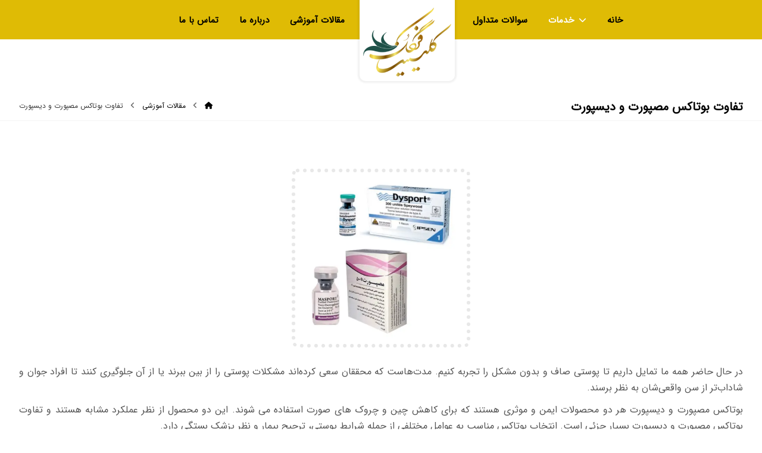

--- FILE ---
content_type: text/html; charset=UTF-8
request_url: https://fargolclinic.com/botox-masport-vs-disport/
body_size: 24172
content:
<!DOCTYPE html>
				<html dir="rtl" lang="fa-IR" prefix="og: https://ogp.me/ns#">
				<head>

					<meta http-equiv="Content-Type" content="text/html; charset=UTF-8"/>

					<meta name="viewport" content="width=device-width, initial-scale=1.0, minimum-scale=1.0"/>
<!-- بهینه‌سازی موتور جستجو توسط Rank Math PRO - https://rankmath.com/ -->
<title>تفاوت بوتاکس مصپورت و دیسپورت، کدام یک برای شما مناسب است؟</title>
<meta name="description" content="بوتاکس مصپورت و دیسپورت دو نوع بوتاکس هستند که برای از بین بردن چین و چروک‌های صورت استفاده می‌شوند. اما تفاوت‌های مهمی بین این دو نوع بوتاکس وجود دارد"/>
<meta name="robots" content="follow, index, max-snippet:-1, max-video-preview:-1, max-image-preview:large"/>
<link rel="canonical" href="https://fargolclinic.com/botox-masport-vs-disport/" />
<meta property="og:locale" content="fa_IR" />
<meta property="og:type" content="article" />
<meta property="og:title" content="تفاوت بوتاکس مصپورت و دیسپورت، کدام یک برای شما مناسب است؟" />
<meta property="og:description" content="بوتاکس مصپورت و دیسپورت دو نوع بوتاکس هستند که برای از بین بردن چین و چروک‌های صورت استفاده می‌شوند. اما تفاوت‌های مهمی بین این دو نوع بوتاکس وجود دارد" />
<meta property="og:url" content="https://fargolclinic.com/botox-masport-vs-disport/" />
<meta property="og:site_name" content="کلینیک زیبایی فرگل" />
<meta property="article:section" content="مقالات آموزشی" />
<meta property="og:updated_time" content="2024-01-20T13:45:32+03:30" />
<meta property="og:image" content="https://fargolclinic.com/wp-content/uploads/2024/01/The-difference-between-Botox-Masport-and-Dysport.webp" />
<meta property="og:image:secure_url" content="https://fargolclinic.com/wp-content/uploads/2024/01/The-difference-between-Botox-Masport-and-Dysport.webp" />
<meta property="og:image:width" content="500" />
<meta property="og:image:height" content="500" />
<meta property="og:image:alt" content="تفاوت بوتاکس مصپورت و دیسپورت" />
<meta property="og:image:type" content="image/webp" />
<meta property="article:published_time" content="1402-10-27\08:30:03" />
<meta property="article:modified_time" content="1402-10-30\10:15:32" />
<meta name="twitter:card" content="summary_large_image" />
<meta name="twitter:title" content="تفاوت بوتاکس مصپورت و دیسپورت، کدام یک برای شما مناسب است؟" />
<meta name="twitter:description" content="بوتاکس مصپورت و دیسپورت دو نوع بوتاکس هستند که برای از بین بردن چین و چروک‌های صورت استفاده می‌شوند. اما تفاوت‌های مهمی بین این دو نوع بوتاکس وجود دارد" />
<meta name="twitter:image" content="https://fargolclinic.com/wp-content/uploads/2024/01/The-difference-between-Botox-Masport-and-Dysport.webp" />
<meta name="twitter:label1" content="نویسنده" />
<meta name="twitter:data1" content="myfargoladmin" />
<meta name="twitter:label2" content="زمان خواندن" />
<meta name="twitter:data2" content="کمتر از یک دقیقه" />
<script type="application/ld+json" class="rank-math-schema-pro">{"@context":"https://schema.org","@graph":[{"@type":["Organization","Person"],"@id":"https://fargolclinic.com/#person","name":"\u06a9\u0644\u06cc\u0646\u06cc\u06a9 \u0632\u06cc\u0628\u0627\u06cc\u06cc \u0641\u0631\u06af\u0644","url":"https://fargolclinic.com","address":{"@type":"PostalAddress","streetAddress":"\u0627\u0646\u062a\u0647\u0627\u06cc \u062e\u06cc\u0627\u0628\u0627\u0646 \u0627\u0642\u062f\u0633\u06cc\u0647 (\u0645\u0648\u062d\u062f \u062f\u0627\u0646\u0634) - \u0631\u0648\u0628\u0631\u0648\u06cc \u0645\u0633\u062c\u062f \u062c\u0627\u0645\u0639 - \u062c\u0646\u0628 \u0627\u0645\u0644\u0627\u06a9 \u067e\u0631\u0633\u062a\u0648 - \u067e\u0644\u0627\u06a9 15 - \u0648\u0627\u062d\u062f 2","addressLocality":"\u0627\u0642\u062f\u0633\u06cc\u0647","addressRegion":"\u062a\u0647\u0631\u0627\u0646","addressCountry":"\u0627\u06cc\u0631\u0627\u0646"},"logo":{"@type":"ImageObject","@id":"https://fargolclinic.com/#logo","url":"https://fargolclinic.com/wp-content/uploads/2023/02/fargol-final-logo-png-150.png","contentUrl":"https://fargolclinic.com/wp-content/uploads/2023/02/fargol-final-logo-png-150.png","caption":"\u06a9\u0644\u06cc\u0646\u06cc\u06a9 \u0632\u06cc\u0628\u0627\u06cc\u06cc \u0641\u0631\u06af\u0644","inLanguage":"fa-IR","width":"150","height":"121"},"telephone":"+982122297720","image":{"@id":"https://fargolclinic.com/#logo"}},{"@type":"WebSite","@id":"https://fargolclinic.com/#website","url":"https://fargolclinic.com","name":"\u06a9\u0644\u06cc\u0646\u06cc\u06a9 \u0632\u06cc\u0628\u0627\u06cc\u06cc \u0641\u0631\u06af\u0644","publisher":{"@id":"https://fargolclinic.com/#person"},"inLanguage":"fa-IR"},{"@type":"ImageObject","@id":"https://fargolclinic.com/wp-content/uploads/2024/01/The-difference-between-Botox-Masport-and-Dysport.webp","url":"https://fargolclinic.com/wp-content/uploads/2024/01/The-difference-between-Botox-Masport-and-Dysport.webp","width":"500","height":"500","caption":"\u062a\u0641\u0627\u0648\u062a \u0628\u0648\u062a\u0627\u06a9\u0633 \u0645\u0635\u067e\u0648\u0631\u062a \u0648 \u062f\u06cc\u0633\u067e\u0648\u0631\u062a","inLanguage":"fa-IR"},{"@type":"WebPage","@id":"https://fargolclinic.com/botox-masport-vs-disport/#webpage","url":"https://fargolclinic.com/botox-masport-vs-disport/","name":"\u062a\u0641\u0627\u0648\u062a \u0628\u0648\u062a\u0627\u06a9\u0633 \u0645\u0635\u067e\u0648\u0631\u062a \u0648 \u062f\u06cc\u0633\u067e\u0648\u0631\u062a\u060c \u06a9\u062f\u0627\u0645 \u06cc\u06a9 \u0628\u0631\u0627\u06cc \u0634\u0645\u0627 \u0645\u0646\u0627\u0633\u0628 \u0627\u0633\u062a\u061f","datePublished":"2024-01-17T12:00:03+03:30","dateModified":"2024-01-20T13:45:32+03:30","isPartOf":{"@id":"https://fargolclinic.com/#website"},"primaryImageOfPage":{"@id":"https://fargolclinic.com/wp-content/uploads/2024/01/The-difference-between-Botox-Masport-and-Dysport.webp"},"inLanguage":"fa-IR"},{"@type":"Person","@id":"https://fargolclinic.com/botox-masport-vs-disport/#author","name":"myfargoladmin","image":{"@type":"ImageObject","@id":"https://secure.gravatar.com/avatar/1559f2bc127ee02b73cf7d640baac649527f8bee6a21d7f3e45428f98fa964a1?s=96&amp;d=mm&amp;r=g","url":"https://secure.gravatar.com/avatar/1559f2bc127ee02b73cf7d640baac649527f8bee6a21d7f3e45428f98fa964a1?s=96&amp;d=mm&amp;r=g","caption":"myfargoladmin","inLanguage":"fa-IR"},"sameAs":["https://fargolclinic.com"]},{"@type":"BlogPosting","headline":"\u062a\u0641\u0627\u0648\u062a \u0628\u0648\u062a\u0627\u06a9\u0633 \u0645\u0635\u067e\u0648\u0631\u062a \u0648 \u062f\u06cc\u0633\u067e\u0648\u0631\u062a\u060c \u06a9\u062f\u0627\u0645 \u06cc\u06a9 \u0628\u0631\u0627\u06cc \u0634\u0645\u0627 \u0645\u0646\u0627\u0633\u0628 \u0627\u0633\u062a\u061f","keywords":"\u062a\u0641\u0627\u0648\u062a \u0628\u0648\u062a\u0627\u06a9\u0633 \u0645\u0635\u067e\u0648\u0631\u062a \u0648 \u062f\u06cc\u0633\u067e\u0648\u0631\u062a","datePublished":"2024-01-17T12:00:03+03:30","dateModified":"2024-01-20T13:45:32+03:30","articleSection":"\u0645\u0642\u0627\u0644\u0627\u062a \u0622\u0645\u0648\u0632\u0634\u06cc","author":{"@id":"https://fargolclinic.com/botox-masport-vs-disport/#author","name":"myfargoladmin"},"publisher":{"@id":"https://fargolclinic.com/#person"},"description":"\u0628\u0648\u062a\u0627\u06a9\u0633 \u0645\u0635\u067e\u0648\u0631\u062a \u0648 \u062f\u06cc\u0633\u067e\u0648\u0631\u062a \u062f\u0648 \u0646\u0648\u0639 \u0628\u0648\u062a\u0627\u06a9\u0633 \u0647\u0633\u062a\u0646\u062f \u06a9\u0647 \u0628\u0631\u0627\u06cc \u0627\u0632 \u0628\u06cc\u0646 \u0628\u0631\u062f\u0646 \u0686\u06cc\u0646 \u0648 \u0686\u0631\u0648\u06a9\u200c\u0647\u0627\u06cc \u0635\u0648\u0631\u062a \u0627\u0633\u062a\u0641\u0627\u062f\u0647 \u0645\u06cc\u200c\u0634\u0648\u0646\u062f. \u0627\u0645\u0627 \u062a\u0641\u0627\u0648\u062a\u200c\u0647\u0627\u06cc \u0645\u0647\u0645\u06cc \u0628\u06cc\u0646 \u0627\u06cc\u0646 \u062f\u0648 \u0646\u0648\u0639 \u0628\u0648\u062a\u0627\u06a9\u0633 \u0648\u062c\u0648\u062f \u062f\u0627\u0631\u062f","name":"\u062a\u0641\u0627\u0648\u062a \u0628\u0648\u062a\u0627\u06a9\u0633 \u0645\u0635\u067e\u0648\u0631\u062a \u0648 \u062f\u06cc\u0633\u067e\u0648\u0631\u062a\u060c \u06a9\u062f\u0627\u0645 \u06cc\u06a9 \u0628\u0631\u0627\u06cc \u0634\u0645\u0627 \u0645\u0646\u0627\u0633\u0628 \u0627\u0633\u062a\u061f","@id":"https://fargolclinic.com/botox-masport-vs-disport/#richSnippet","isPartOf":{"@id":"https://fargolclinic.com/botox-masport-vs-disport/#webpage"},"image":{"@id":"https://fargolclinic.com/wp-content/uploads/2024/01/The-difference-between-Botox-Masport-and-Dysport.webp"},"inLanguage":"fa-IR","mainEntityOfPage":{"@id":"https://fargolclinic.com/botox-masport-vs-disport/#webpage"}}]}</script>
<!-- /افزونه سئو ورپرس Rank Math -->


<style id='wp-img-auto-sizes-contain-inline-css'>
img:is([sizes=auto i],[sizes^="auto," i]){contain-intrinsic-size:3000px 1500px}
/*# sourceURL=wp-img-auto-sizes-contain-inline-css */
</style>
<link rel='stylesheet' id='wp-block-library-rtl-css' href='https://fargolclinic.com/wp-includes/css/dist/block-library/style-rtl.min.css?ver=945f9d9fb2cd98ea359504531c6406d2' media='all' />

<style id='classic-theme-styles-inline-css'>
/*! This file is auto-generated */
.wp-block-button__link{color:#fff;background-color:#32373c;border-radius:9999px;box-shadow:none;text-decoration:none;padding:calc(.667em + 2px) calc(1.333em + 2px);font-size:1.125em}.wp-block-file__button{background:#32373c;color:#fff;text-decoration:none}
/*# sourceURL=/wp-includes/css/classic-themes.min.css */
</style>
<link data-minify="1" rel='stylesheet' id='codevz-blocks-css' href='https://fargolclinic.com/wp-content/cache/min/1/wp-content/themes/xtra/assets/css/blocks.css?ver=1710597885' media='all' />
<link data-minify="1" rel='stylesheet' id='cz-icons-pack-css' href='https://fargolclinic.com/wp-content/cache/min/1/wp-content/plugins/codevz-plus/admin/fields/codevz_fields/icons/czicons.css?ver=1710597885' media='all' />
<link rel='stylesheet' id='ez-toc-css' href='https://fargolclinic.com/wp-content/plugins/easy-table-of-contents/assets/css/screen.min.css?ver=2.0.62' media='all' />
<style id='ez-toc-inline-css'>
div#ez-toc-container .ez-toc-title {font-size: 100%;}div#ez-toc-container .ez-toc-title {font-weight: 100;}div#ez-toc-container ul li {font-size: 14px;}div#ez-toc-container ul li {font-weight: 500;}div#ez-toc-container nav ul ul li {font-size: 14px;}div#ez-toc-container {background: #f4f4f4;border: 1px solid #ffffff;}div#ez-toc-container p.ez-toc-title , #ez-toc-container .ez_toc_custom_title_icon , #ez-toc-container .ez_toc_custom_toc_icon {color: #0c0c0c;}div#ez-toc-container ul.ez-toc-list a {color: #428bca;}div#ez-toc-container ul.ez-toc-list a:hover {color: #2a6496;}div#ez-toc-container ul.ez-toc-list a:visited {color: #428bca;}ul.ez-toc-list a.ez-toc-link { padding: 5px 0 5px 0; }
.ez-toc-container-direction {direction: rtl;}.ez-toc-counter-rtl ul {direction: rtl;counter-reset: item ;}.ez-toc-counter-rtl nav ul li a::before {content: counter(item, square) '  ';margin-left: .2em; counter-increment: item;flex-grow: 0;flex-shrink: 0;float: right;	 }.ez-toc-widget-direction {direction: rtl;}.ez-toc-widget-container-rtl ul {direction: rtl;counter-reset: item ;}.ez-toc-widget-container-rtl nav ul li a::before {content: counter(item, square) '  ';margin-left: .2em; counter-increment: item;flex-grow: 0;flex-shrink: 0;float: right;	 }
/*# sourceURL=ez-toc-inline-css */
</style>
<link rel='stylesheet' id='codevz-style-css' href='https://fargolclinic.com/wp-content/themes/xtra/style.css?ver=945f9d9fb2cd98ea359504531c6406d2' media='all' />
<link data-minify="1" rel='stylesheet' id='codevz-child-style-css' href='https://fargolclinic.com/wp-content/cache/min/1/wp-content/themes/xtra-child/style.css?ver=1710597885' media='all' />
<link data-minify="1" rel='stylesheet' id='codevz-css' href='https://fargolclinic.com/wp-content/cache/min/1/wp-content/themes/xtra/assets/css/core.css?ver=1710597885' media='all' />
<link data-minify="1" rel='stylesheet' id='codevz-laptop-css' href='https://fargolclinic.com/wp-content/cache/min/1/wp-content/themes/xtra/assets/css/core-laptop.css?ver=1710597885' media='screen and (max-width: 1024px)' />
<link data-minify="1" rel='stylesheet' id='codevz-tablet-css' href='https://fargolclinic.com/wp-content/cache/min/1/wp-content/themes/xtra/assets/css/core-tablet.css?ver=1710597885' media='screen and (max-width: 768px)' />
<link data-minify="1" rel='stylesheet' id='codevz-mobile-css' href='https://fargolclinic.com/wp-content/cache/min/1/wp-content/themes/xtra/assets/css/core-mobile.css?ver=1710597885' media='screen and (max-width: 480px)' />
<link data-minify="1" rel='stylesheet' id='codevz-rtl-css' href='https://fargolclinic.com/wp-content/cache/min/1/wp-content/themes/xtra/assets/css/core.rtl.css?ver=1710597885' media='all' />
<link data-minify="1" rel='stylesheet' id='codevz-single-css' href='https://fargolclinic.com/wp-content/cache/min/1/wp-content/themes/xtra/assets/css/single.css?ver=1710597885' media='all' />
<link data-minify="1" rel='stylesheet' id='codevz-single-rtl-css' href='https://fargolclinic.com/wp-content/cache/min/1/wp-content/themes/xtra/assets/css/single.rtl.css?ver=1710597885' media='all' />
<link data-minify="1" rel='stylesheet' id='codevz-comments-css' href='https://fargolclinic.com/wp-content/cache/min/1/wp-content/themes/xtra/assets/css/comments.css?ver=1710597885' media='all' />
<link data-minify="1" rel='stylesheet' id='codevz-comments-mobile-css' href='https://fargolclinic.com/wp-content/cache/min/1/wp-content/themes/xtra/assets/css/comments-mobile.css?ver=1710597885' media='screen and (max-width: 480px)' />
<link data-minify="1" rel='stylesheet' id='codevz-comments-rtl-css' href='https://fargolclinic.com/wp-content/cache/min/1/wp-content/themes/xtra/assets/css/comments.rtl.css?ver=1710597885' media='all' />

<link data-minify="1" rel='stylesheet' id='codevz-plus-share-css' href='https://fargolclinic.com/wp-content/cache/min/1/wp-content/plugins/codevz-plus/assets/css/share.css?ver=1710597885' media='all' />
<link data-minify="1" rel='stylesheet' id='codevz-mobile-fixed-nav-css' href='https://fargolclinic.com/wp-content/cache/min/1/wp-content/plugins/codevz-plus/assets/css/mobile-nav.css?ver=1710597885' media='all' />
<link data-minify="1" rel='stylesheet' id='codevz-plus-css' href='https://fargolclinic.com/wp-content/cache/min/1/wp-content/plugins/codevz-plus/assets/css/codevzplus.css?ver=1710597885' media='all' />
<link data-minify="1" rel='stylesheet' id='codevz-plus-tablet-css' href='https://fargolclinic.com/wp-content/cache/min/1/wp-content/plugins/codevz-plus/assets/css/codevzplus-tablet.css?ver=1710597885' media='screen and (max-width: 768px)' />
<link data-minify="1" rel='stylesheet' id='codevz-plus-mobile-css' href='https://fargolclinic.com/wp-content/cache/min/1/wp-content/plugins/codevz-plus/assets/css/codevzplus-mobile.css?ver=1710597885' media='screen and (max-width: 480px)' />
<link data-minify="1" rel='stylesheet' id='xtra-elementor-front-css' href='https://fargolclinic.com/wp-content/cache/min/1/wp-content/plugins/codevz-plus/assets/css/elementor.css?ver=1710597885' media='all' />
<link rel='stylesheet' id='font-awesome-shims-css' href='https://fargolclinic.com/wp-content/plugins/codevz-plus/admin/assets/css/font-awesome/css/v4-shims.min.css?ver=6.4.2' media='all' />
<link data-minify="1" rel='stylesheet' id='font-awesome-css' href='https://fargolclinic.com/wp-content/cache/min/1/wp-content/plugins/codevz-plus/admin/assets/css/font-awesome/css/all.min.css?ver=1710597885' media='all' />
<script src="https://fargolclinic.com/wp-includes/js/jquery/jquery.min.js?ver=3.7.1" id="jquery-core-js" type="pmdelayedscript" data-cfasync="false" data-no-optimize="1" data-no-defer="1" data-no-minify="1" data-rocketlazyloadscript="1"></script>
<link rel="https://api.w.org/" href="https://fargolclinic.com/wp-json/" /><link rel="alternate" title="JSON" type="application/json" href="https://fargolclinic.com/wp-json/wp/v2/posts/4383" /><meta name="format-detection" content="telephone=no">
<!-- Stream WordPress user activity plugin v4.0.0 -->
<meta name="generator" content="Elementor 3.18.3; features: e_dom_optimization, e_optimized_assets_loading, e_optimized_css_loading, additional_custom_breakpoints, block_editor_assets_optimize, e_image_loading_optimization; settings: css_print_method-external, google_font-enabled, font_display-swap">
<link rel="icon" href="https://fargolclinic.com/wp-content/uploads/2023/02/favicon-150x150.png" sizes="32x32" />
<link rel="icon" href="https://fargolclinic.com/wp-content/uploads/2023/02/favicon.png" sizes="192x192" />
<link rel="apple-touch-icon" href="https://fargolclinic.com/wp-content/uploads/2023/02/favicon.png" />
<meta name="msapplication-TileImage" content="https://fargolclinic.com/wp-content/uploads/2023/02/favicon.png" />
<style id="codevz-inline-css" data-noptimize>.admin-bar .cz_fixed_top_border{top:32px}.admin-bar i.offcanvas-close {top: 32px}.admin-bar .offcanvas_area, .admin-bar .hidden_top_bar{margin-top: 32px}.admin-bar .header_5,.admin-bar .onSticky{top: 32px}@media screen and (max-width:768px) {.admin-bar .header_5,.admin-bar .onSticky,.admin-bar .cz_fixed_top_border,.admin-bar i.offcanvas-close {top: 46px}.admin-bar .onSticky {top: 0}.admin-bar .offcanvas_area,.admin-bar .offcanvas_area,.admin-bar .hidden_top_bar{margin-top:46px;height:calc(100% - 46px);}}

/* Theme color */a:hover, .sf-menu > .cz.current_menu > a, .sf-menu > .cz .cz.current_menu > a,.sf-menu > .current-menu-parent > a,.comment-text .star-rating span,.codevz-404 span {color: #dfbb05} 
form button, .button, #edd-purchase-button, .edd-submit, .edd-submit.button.blue, .edd-submit.button.blue:hover, .edd-submit.button.blue:focus, [type=submit].edd-submit, .sf-menu > .cz > a:before,.sf-menu > .cz > a:before,
.post-password-form input[type="submit"], .wpcf7-submit, .submit_user, 
#commentform #submit, .commentlist li.bypostauthor > .comment-body:after,.commentlist li.comment-author-admin > .comment-body:after, 
 .pagination .current, .pagination > b, .pagination a:hover, .page-numbers .current, .page-numbers a:hover, .pagination .next:hover, 
.pagination .prev:hover, input[type=submit], .sticky:before, .commentlist li.comment-author-admin .fn,
input[type=submit],input[type=button],.cz_header_button,.cz_default_portfolio a,
.cz_readmore, .more-link, a.cz_btn, .cz_highlight_1:after, div.cz_btn  {background-color: #dfbb05}
.cs_load_more_doing, div.wpcf7 .wpcf7-form .ajax-loader {border-right-color: #dfbb05}
input:focus,textarea:focus,select:focus {border-color: #dfbb05 !important}
::selection {background-color: #dfbb05;color: #fff}
::-moz-selection {background-color: #dfbb05;color: #fff}

/* Dynamic  */html,body{background-color:#ffffff}#layout{border-style:solid;border-radius:4px}form button,.comment-form button,a.cz_btn,div.cz_btn,a.cz_btn_half_to_fill:before,a.cz_btn_half_to_fill_v:before,a.cz_btn_half_to_fill:after,a.cz_btn_half_to_fill_v:after,a.cz_btn_unroll_v:before, a.cz_btn_unroll_h:before,a.cz_btn_fill_up:before,a.cz_btn_fill_down:before,a.cz_btn_fill_left:before,a.cz_btn_fill_right:before,.wpcf7-submit,input[type=submit],input[type=button],.button,.cz_header_button,.woocommerce a.button,.woocommerce input.button,.woocommerce #respond input#submit.alt,.woocommerce a.button.alt,.woocommerce button.button.alt,.woocommerce input.button.alt,.woocommerce #respond input#submit, .woocommerce a.button, .woocommerce button.button, .woocommerce input.button, #edd-purchase-button, .edd-submit, [type=submit].edd-submit, .edd-submit.button.blue,.woocommerce #payment #place_order, .woocommerce-page #payment #place_order,.woocommerce button.button:disabled, .woocommerce button.button:disabled[disabled], .woocommerce a.button.wc-forward,.wp-block-search .wp-block-search__button{border-radius:5px}form button:hover,.comment-form button:hover,a.cz_btn:hover,div.cz_btn:hover,a.cz_btn_half_to_fill:hover:before, a.cz_btn_half_to_fill_v:hover:before,a.cz_btn_half_to_fill:hover:after, a.cz_btn_half_to_fill_v:hover:after,a.cz_btn_unroll_v:after, a.cz_btn_unroll_h:after,a.cz_btn_fill_up:after,a.cz_btn_fill_down:after,a.cz_btn_fill_left:after,a.cz_btn_fill_right:after,.wpcf7-submit:hover,input[type=submit]:hover,input[type=button]:hover,.button:hover,.cz_header_button:hover,.woocommerce a.button:hover,.woocommerce input.button:hover,.woocommerce #respond input#submit.alt:hover,.woocommerce a.button.alt:hover,.woocommerce button.button.alt:hover,.woocommerce input.button.alt:hover,.woocommerce #respond input#submit:hover, .woocommerce a.button:hover, .woocommerce button.button:hover, .woocommerce input.button:hover, #edd-purchase-button:hover, .edd-submit:hover, [type=submit].edd-submit:hover, .edd-submit.button.blue:hover, .edd-submit.button.blue:focus,.woocommerce #payment #place_order:hover, .woocommerce-page #payment #place_order:hover,.woocommerce div.product form.cart .button:hover,.woocommerce button.button:disabled:hover, .woocommerce button.button:disabled[disabled]:hover, .woocommerce a.button.wc-forward:hover,.wp-block-search .wp-block-search__button:hover{background-color:#205049}.widget{border-style:solid;border-width:1px;border-color:rgba(0,0,0,0.1);border-radius:10px}.widget a{font-size:15px;color:#2d2d2d;font-weight:400}.widget > h4, .sidebar_inner .widget_block > div > div > h2{text-align:center;padding-bottom:20px;margin:-10px -30px 35px;border-style:solid;border-bottom-width:1px;border-color:rgba(0,0,0,0.07)}input,textarea,select,.qty,.woocommerce-input-wrapper .select2-selection--single,#add_payment_method table.cart td.actions .coupon .input-text, .woocommerce-cart table.cart td.actions .coupon .input-text, .woocommerce-checkout table.cart td.actions .coupon .input-text{border-radius:5px}.elms_row .cz_social a, .fixed_side .cz_social a, #xtra-social-popup [class*="xtra-social-type-"] a{font-size:16px;color:rgba(32,80,73,0.7);margin-right:3px;margin-left:3px;border-style:solid;border-radius:4px}.elms_row .cz_social a:hover, .fixed_side .cz_social a:hover, #xtra-social-popup [class*="xtra-social-type-"] a:hover{color:#ffffff;background-color:#205049}#menu_header_1 > .cz > a{font-size:16px;padding: 6px  6px}#menu_header_1 > .cz > a:hover,#menu_header_1 > .cz:hover > a,#menu_header_1 > .cz.current_menu > a,#menu_header_1 > .current-menu-parent > a{color:#ffffff}#menu_header_1 > .cz > a:before{border-style:solid;border-width:0px;border-radius:4px}.header_2{background-color:#dfbb05;padding:0px;margin:0px}#menu_header_2 > .cz > a{font-size:15px;color:#000000;font-weight:700;padding:0px;border-width:2px;border-color:rgba(255,255,255,0)}#menu_header_2 > .cz > a:hover,#menu_header_2 > .cz:hover > a,#menu_header_2 > .cz.current_menu > a,#menu_header_2 > .current-menu-parent > a{color:#ffffff;border-width:2px;border-color:#dfbb05;border-radius:5px}#menu_header_2 .cz .sub-menu:not(.cz_megamenu_inner_ul),#menu_header_2 .cz_megamenu_inner_ul .cz_megamenu_inner_ul{background-color:#dfbb05;border-radius:0px 0px 10px 10px}#menu_header_2 .cz .cz a{font-size:15px;color:#000000;line-height:1.5;padding-top:10px;padding-bottom:10px;border-style:solid;border-top-width:1px;border-color:rgba(0,0,0,0.06)}#menu_header_2 .cz .cz a:hover,#menu_header_2 .cz .cz:hover > a,#menu_header_2 .cz .cz.current_menu > a,#menu_header_2 .cz .current_menu > .current_menu{color:#ffffff}.header_4{background-color:rgba(0,0,0,0.01);border-width:0 0 1px;border-color:#f4f4f4}#menu_header_4 > .cz > a{font-size:17px;color:#205049}#menu_header_4 > .cz > a:hover,#menu_header_4 > .cz:hover > a,#menu_header_4 > .cz.current_menu > a,#menu_header_4 > .current-menu-parent > a{color:#dfbb05}#menu_header_4 .cz .cz a{font-size:17px;color:rgba(32,80,73,0.71)}.page_title,.header_onthe_cover .page_title{padding:100px 0px 3px;border-style:solid;border-width:0 0 1px;border-color:#f4f4f4}.page_title .section_title{font-size:20px;color:#000000}.page_title a,.page_title i{font-size:12px;color:#000000;font-weight:300}[class*="cz_tooltip_"] [data-title]:after{font-family:'IRANSansWeb'}body, body.rtl, .rtl form{font-size:16px;color:#555555;font-family:'IRANSansWeb';font-weight:400;line-height:1.7}body h1{font-size:52px;color:#dfbb05}body h2{font-size:20px;color:#000000;border-radius:100px;display:inline-block}body h3{font-size:18px;color:#000000;border-radius:100px;display:inline-block}body h4{font-size:16px;color:#0c0c0c}body h5{font-size:22px;color:#dfbb05}body h6{font-size:18px;color:#dfbb05}p{text-align:justify;padding:0px;margin:0px 0px 10px}a{color:#dfbb05}.cz_middle_footer{background-color:#205049;padding-top:50px;padding-bottom:40px}.footer_widget{color:rgba(255,255,255,0.8)}.cz_middle_footer a{color:#ffffff;line-height: 2}.cz_middle_footer a:hover{color:#c6c6c6}.footer_2{background-color:#205049;box-shadow:1px 1px 100px rgba(2,0,0,0.49) inset }i.fixed_contact{font-size:28px;color:#ffffff;background-color:#67bd03;padding:0px;margin:0px;border-style:none;border-radius:100px}.footer_widget > h4, footer .widget_block > div > div > h2{font-size:22px;color:#ffffff;margin-bottom:30px;border-style:solid;border-width:0px 0px 2px;border-color:#dfbb05;display:inline-block}.woocommerce ul.products li.product a img{border-width:1px;border-color:rgba(0,0,0,0.08);border-radius:10px}.woocommerce ul.products li.product .woocommerce-loop-category__title, .woocommerce ul.products li.product .woocommerce-loop-product__title, .woocommerce ul.products li.product h3,.woocommerce.woo-template-2 ul.products li.product .woocommerce-loop-category__title, .woocommerce.woo-template-2 ul.products li.product .woocommerce-loop-product__title, .woocommerce.woo-template-2 ul.products li.product h3{font-size:24px;color:#ffffff;background-color:transparent;background-image:linear-gradient(0deg,#dfbb05,#205049);padding-bottom:17px;border-radius:0 0 10px 10px}.woocommerce ul.products li.product .star-rating{display:none;color:rgba(32,80,73,0.52)}.woocommerce ul.products li.product .button.add_to_cart_button, .woocommerce ul.products li.product .button[class*="product_type_"]{color:#ffffff;background-color:#205049;padding:15px 25px;border-style:solid;border-radius:6px;position:absolute;top:59%;left:calc(50% - 75px);opacity:0.0;transition:.5s}.woocommerce span.onsale, .woocommerce ul.products li.product .onsale,.woocommerce.single span.onsale, .woocommerce.single ul.products li.product .onsale{font-size:14px;color:#ffffff;background-image:linear-gradient(135deg,#dfbb05,#205049,#dfbb05);margin:-5px;top:20px;left:20px;border-style:solid;border-radius:20px 99px 99px}.woocommerce ul.products li.product .price{font-size:14px;color:#ffffff;background-color:#dfbb05;border-radius:6px}.woocommerce div.product .summary p.price, .woocommerce div.product .summary span.price{font-size:24px;color:#9c27b0}.woocommerce ul.products li.product .woocommerce-loop-product__link{border-style:solid;border-width:1px;border-color:#dddddd;border-radius:10px;transition:.5s}.woocommerce ul.products li.product:hover .woocommerce-loop-product__link{margin-top:-10px}.woocommerce .woocommerce-result-count{color:#ffffff;background-color:#205049;padding:4px 15px 5px;border-radius:6px}.cz-cpt-post .cz_default_loop > div{border-style:solid;border-bottom-width:1px;border-color:rgba(223,187,5,0.2)}.cz-cpt-post .cz_post_image, .cz-cpt-post .cz_post_svg{background-color:#dfbb05;border-width:3px;border-radius:10px;opacity:1;transition:.5s ease}.cz-cpt-post article:hover .cz_post_image,.cz-cpt-post article:hover .cz_post_svg{opacity:0.7}.cz-cpt-post .cz_default_loop .cz_post_author_avatar img{display:none}.cz-cpt-post .cz_default_loop .cz_post_author_name{display:none}.cz-cpt-post .cz_default_loop .cz_post_date{font-size:11px;color:#205049;margin-left:-12px}.cz-cpt-post .cz_default_loop .cz_post_excerpt{font-size:13px;color:#888888}.cz-cpt-post .cz_readmore, .cz-cpt-post .more-link{padding:4px 4px 4px 10px;border-radius:5px}.cz-cpt-post .cz_readmore i, .cz-cpt-post .more-link i{color:#ffffff;background-color:#205049;margin:0px 1px 1px 8px;border-radius:3px}.cz-cpt-post .cz_readmore:hover, .cz-cpt-post .more-link:hover{color:#ffffff;background-color:#205049}.single_con .cz_single_fi img{width:300px;border-style:dotted;border-width:6px;border-radius:10px}.tagcloud a, .widget .tagcloud a, .cz_post_cat a, .cz_post_views a{border-radius:5px}.tagcloud a:hover, .widget .tagcloud a:hover, .cz_post_cat a:hover, .cz_post_views a:hover{border-style:solid;border-width:1px;border-color:#dfbb05;border-radius:5px;box-shadow:0px 0px 0px }.next_prev .previous i,.next_prev .next i{color:#ffffff;background-color:#dfbb05;border-radius:6px}.next_prev .previous:hover i,.next_prev .next:hover i{color:#ffffff;background-color:#205049}.next_prev h4{font-size:17px;color:#205049;line-height:18px}.next_prev li:hover h4{color:#dfbb05}#comments > h3,.content.cz_related_posts > h4,.cz_author_box h4,.related.products > h2,.upsells.products > h2,.up-sells.products > h2{font-size:22px;color:#dfbb05}.cz_related_posts .cz_related_post_date{font-size:10px;color:#205049;display:none}.pagination a, .pagination > b, .pagination span, .page-numbers a, .page-numbers span, .woocommerce nav.woocommerce-pagination ul li a, .woocommerce nav.woocommerce-pagination ul li span{margin-right:3px;margin-left:3px}[class*="cz_tooltip_"] [data-title]:after{color:#ffffff;font-family:'IRANSans';background-color:#205049;border-radius:5px}.page_content img, a.cz_post_image img, footer img, .cz_image_in, .wp-block-gallery figcaption, .cz_grid .cz_grid_link{border-width:10px;border-color:rgba(0,0,0,0.09);border-radius:5px}.logo_2 > a, .logo_2 > h1{background-color:#ffffff;padding:10px 5px 5px;border-radius:0px 0px 10px 10px;box-shadow:0px 0px 3px 3px rgba(0,0,0,0.06)}.cz-cpt-post article .cz_post_icon{color:#ffffff;background-color:#205049;border-radius:5px}.cz-cpt-post .cz_default_loop .cz_post_title h3{font-size:16px;color:#515151;text-align:center}.cz-cpt-post .cz_default_loop .cz_post_meta{display:none}.cz_related_posts .cz_related_post h3{font-size:15px;color:#333333;font-weight:400}.woocommerce div.product div.images img{border-style:solid;border-width:1px;border-color:rgba(0,0,0,0.1);border-radius:5px}.woocommerce.single span.onsale{right:20px}.quantity-up{color:#ffffff;background-color:#dfbb05;padding:4px;margin-right:-40px;margin-left:10px;border-radius:5px}.quantity-up:hover{background-color:#205049}.quantity-down{color:#ffffff;background-color:#dfbb05;padding:4px;margin-right:10px;margin-left:-40px;border-radius:5px}.quantity-down:hover{background-color:#205049}.woocommerce .quantity .qty{width:110px}.woocommerce .cart .xtra-product-icons{font-size:16px;border-radius:5px}div.xtra-share{padding-top:12px;padding-bottom:12px;border-radius:5px}div.xtra-share:before{color:rgba(0,0,0,0.5)}.xtra-fixed-mobile-nav{text-align:center;background-color:#dfbb05;border-style:solid;border-top-width:2px;border-color:#205049}.xtra-fixed-mobile-nav a{border-style:solid;border-left-width:1px;border-color:#205049}.xtra-fixed-mobile-nav a span{color:#205049}.widget > h4:before, .sidebar_inner .widget_block > div > div > h2:before{background-color:#ffffff;width:40px;height:5px;right:50%;bottom:-3px;transform:translate(55%)}.widget > h4:after, .sidebar_inner .widget_block > div > div > h2:after{background-color:#dfbb05;width:10px;height:10px;right:48%;bottom:-6px;left:auto;transform:rotate(45deg)}.xtra-fixed-mobile-nav a i, .xtra-fixed-mobile-nav a img{font-size:25px;color:#205049;text-align:center;margin-left:3px}.single-portfolio-sk .single_con .cz_single_fi img{width:300px;height:300px;border-style:solid;border-width:2px;border-color:#ffffff;border-radius:8px;box-shadow:0px 0px 10px 5px rgba(0,0,0,0.08)}div.xtra-share a{color:#205049}

/* Responsive */@media screen and (max-width:1240px){#layout{width:100%!important}#layout.layout_1,#layout.layout_2{width:95%!important}.row{width:90% !important;padding:0}blockquote{padding:20px}footer .elms_center,footer .have_center .elms_left, footer .have_center .elms_center, footer .have_center .elms_right{float:none;display:block;text-align:center;margin:0 auto;flex:unset}}@media screen and (max-width:768px){}@media screen and (max-width:480px){body, body.rtl, .rtl form{font-size:16px;color:#2d2d2d;}}</style>		<style id="wp-custom-css">
			pre {
    padding: 10px;
    border: 3px solid #dfbb05;
    border-right: 10px solid #dfbb05;
    background: none;
    text-align: right;
    font-size: 17px;
    white-space: inherit;
    overflow: auto;
	    width: 95%;
    border-radius: 10px;
	font-family: 'IRANSansWeb';
}


		</style>
		<noscript><style>.perfmatters-lazy[data-src]{display:none !important;}</style></noscript><style>.perfmatters-lazy.pmloaded,.perfmatters-lazy.pmloaded>img,.perfmatters-lazy>img.pmloaded,.perfmatters-lazy[data-ll-status=entered]{animation:500ms pmFadeIn}@keyframes pmFadeIn{0%{opacity:0}100%{opacity:1}}body .perfmatters-lazy-css-bg:not([data-ll-status=entered]),body .perfmatters-lazy-css-bg:not([data-ll-status=entered]) *,body .perfmatters-lazy-css-bg:not([data-ll-status=entered])::before,body .perfmatters-lazy-css-bg:not([data-ll-status=entered])::after{background-image:none!important;will-change:transform;transition:opacity 0.025s ease-in,transform 0.025s ease-in!important;}</style>
				<link rel='stylesheet' id='elementor-frontend-css' href='https://fargolclinic.com/wp-content/plugins/elementor/assets/css/frontend-lite-rtl.min.css?ver=3.18.3' media='all' />
<link rel='stylesheet' id='elementor-post-1554-css' href='https://fargolclinic.com/wp-content/uploads/elementor/css/post-1554.css?ver=1706309314' media='all' />
<link data-minify="1" rel='stylesheet' id='elementor-icons-xtra-custom-icons-css' href='https://fargolclinic.com/wp-content/cache/min/1/wp-content/plugins/codevz-plus/admin/fields/codevz_fields/icons/czicons.css?ver=1710597885' media='all' />
<link data-minify="1" rel='stylesheet' id='elementor-icons-css' href='https://fargolclinic.com/wp-content/cache/min/1/wp-content/plugins/elementor/assets/lib/eicons/css/elementor-icons.min.css?ver=1710597885' media='all' />
<link rel='stylesheet' id='swiper-css' href='https://fargolclinic.com/wp-content/plugins/elementor/assets/lib/swiper/css/swiper.min.css?ver=5.3.6' media='all' />
<link rel='stylesheet' id='elementor-post-1025-css' href='https://fargolclinic.com/wp-content/uploads/elementor/css/post-1025.css?ver=1706309314' media='all' />
<link rel='stylesheet' id='elementor-pro-css' href='https://fargolclinic.com/wp-content/plugins/elementor-pro/assets/css/frontend-lite-rtl.min.css?ver=3.18.3' media='all' />
<link rel='stylesheet' id='elementor-global-css' href='https://fargolclinic.com/wp-content/uploads/elementor/css/global.css?ver=1706309314' media='all' />
</head>

				<body id="intro" class="rtl wp-singular post-template-default single single-post postid-4383 single-format-standard wp-embed-responsive wp-theme-xtra wp-child-theme-xtra-child cz-cpt-post  xtra-no-fade cz-elementor-container theme-4.7.2 codevz-plus-4.7.2 clr cz-page-4383 elementor-default elementor-kit-1025"  data-ajax="https://fargolclinic.com/wp-admin/admin-ajax.php">

				<div id="layout" class="clr layout_"><div class="inner_layout"><div class="cz_overlay" aria-hidden="true"></div><header id="site_header" class="page_header clr"><div class="header_2 have_center"><div class="row elms_row"><div class="clr"><div class="elms_center header_2_center"><div><div class="cz_elm search_header_2_center_0 inner_search_header_2_center_0" style="margin-top:15px;"><div class="search_with_icon search_style_icon_dropdown"><i class="xtra-search-icon fa fa-search" style="font-size:17px;color:#0c0c0c;background-color:#ffffff;border-radius:10px;" data-cz-style=""></i><i class="fa czico-198-cancel cz_close_popup xtra-close-icon hide" aria-hidden="true"></i><div class="outer_search" style=""><div class="search" style="">
					<form method="get" action="https://fargolclinic.com/" autocomplete="off">

						
						<label id="searchLabel480" class="hidden" for="codevzSearch480"></label>

						<input id="codevzSearch480" class="ajax_search_input" aria-labelledby="searchLabel480" name="s" type="text" placeholder="" style="" required>

						<button type="submit" aria-label="جستجو"><i class="fa fa-search" data-xtra-icon="fa fa-search" style="" aria-hidden="true"></i></button>

					</form>

					<div class="ajax_search_results" style="" aria-hidden="true"></div>

				</div></div></div></div><div class="cz_elm menu_header_2_center_1 inner_menu_header_2_center_1" style="margin-top:20px;margin-right:25px;margin-bottom:0px;margin-left:0px;"><i class="fa fa-bars hide icon_mobile_cz_menu_default cz_mi_37708" style=""><span></span></i><ul id="menu_header_2" class="sf-menu clr cz_menu_default" data-indicator="" data-indicator2=""><li id="menu-header_2-1998" class="menu-item menu-item-type-taxonomy menu-item-object-category current-post-ancestor current-post-parent cz" data-sub-menu=""><a href="https://fargolclinic.com/category/articles/" data-title="مقالات آموزشی"><span>مقالات آموزشی</span></a></li>
<li id="menu-header_2-1408" class="menu-item menu-item-type-post_type menu-item-object-page cz" data-sub-menu=""><a href="https://fargolclinic.com/about/" data-title="درباره ما"><span>درباره ما</span></a></li>
<li id="menu-header_2-1407" class="menu-item menu-item-type-post_type menu-item-object-page cz" data-sub-menu=""><a href="https://fargolclinic.com/contact/" data-title="تماس با ما"><span>تماس با ما</span></a></li>
</ul><i class="fa czico-198-cancel cz_close_popup xtra-close-icon hide" aria-hidden="true"></i></div><div class="cz_elm logo_2_header_2_center_2 inner_logo_2_header_2_center_2" style="margin-bottom:-70px;"><div class="logo_is_img logo_2"><a href="https://fargolclinic.com/" title="خدمات زیبایی پوست و مو"><img src="https://fargolclinic.com/wp-content/uploads/2023/02/fargol-final-logo-png-150.png" alt="کلینیک زیبایی فرگل" width="150" height="121" style="width: 150px"></a></div></div><div class="cz_elm menu_header_2_center_3 inner_menu_header_2_center_3" style="margin-top:20px;margin-right:0px;margin-bottom:0px;margin-left:0px;"><i class="fa fa-bars hide icon_mobile_cz_menu_default cz_mi_64010" style=""><span></span></i><ul id="menu_header_2" class="sf-menu clr cz_menu_default" data-indicator="" data-indicator2=""><li id="menu-header_2-1403" class="menu-item menu-item-type-post_type menu-item-object-page menu-item-home cz" data-sub-menu=""><a href="https://fargolclinic.com/" data-title="خانه"><span>خانه</span></a></li>
<li id="menu-header_2-1624" class="menu-item menu-item-type-custom menu-item-object-custom menu-item-has-children cz current_menu" data-sub-menu=""><a data-title="خدمات"><span><i class="fas fa-chevron-down" style="font-size:13px;"></i>خدمات</span></a>
<ul class="sub-menu">
<li id="menu-header_2-1765" class="menu-item menu-item-type-post_type menu-item-object-portfolio cz" data-sub-menu=""><a href="https://fargolclinic.com/services/botox-injection/" data-title="بوتاکس پیشانی مردان"><span>بوتاکس پیشانی مردان</span></a></li>
<li id="menu-header_2-4200" class="menu-item menu-item-type-post_type menu-item-object-portfolio cz" data-sub-menu=""><a href="https://fargolclinic.com/services/cleansing-face/" data-title="پاکسازی صورت در کلینیک"><span>پاکسازی صورت در کلینیک</span></a></li>
<li id="menu-header_2-1767" class="menu-item menu-item-type-post_type menu-item-object-portfolio cz" data-sub-menu=""><a href="https://fargolclinic.com/services/face-mesotherapy/" data-title="مزوتراپی صورت برای لک"><span>مزوتراپی صورت برای لک</span></a></li>
<li id="menu-header_2-1822" class="menu-item menu-item-type-post_type menu-item-object-portfolio cz" data-sub-menu=""><a href="https://fargolclinic.com/services/prp-hair/" data-title="پی آر پی مو"><span>پی آر پی مو</span></a></li>
<li id="menu-header_2-1908" class="menu-item menu-item-type-post_type menu-item-object-portfolio cz" data-sub-menu=""><a href="https://fargolclinic.com/services/mesoneedling/" data-title="مزونیدلینگ صورت"><span>مزونیدلینگ صورت</span></a></li>
<li id="menu-header_2-1909" class="menu-item menu-item-type-post_type menu-item-object-portfolio cz" data-sub-menu=""><a href="https://fargolclinic.com/services/filler-injection/" data-title="تزریق ژل و فیلر"><span>تزریق ژل و فیلر</span></a></li>
<li id="menu-header_2-1985" class="menu-item menu-item-type-post_type menu-item-object-portfolio cz" data-sub-menu=""><a href="https://fargolclinic.com/services/removal-moles/" data-title="برداشتن خال و زگیل"><span>برداشتن خال و زگیل</span></a></li>
<li id="menu-header_2-3746" class="menu-item menu-item-type-post_type menu-item-object-portfolio cz" data-sub-menu=""><a href="https://fargolclinic.com/services/thread-lift/" data-title="لیفت صورت با نخ"><span>لیفت صورت با نخ</span></a></li>
<li id="menu-header_2-3749" class="menu-item menu-item-type-post_type menu-item-object-portfolio cz" data-sub-menu=""><a href="https://fargolclinic.com/services/gardasil-vaccine-injection/" data-title="تزریق واکسن گارداسیل"><span>تزریق واکسن گارداسیل</span></a></li>
</ul>
</li>
<li id="menu-header_2-1405" class="menu-item menu-item-type-post_type menu-item-object-page cz" data-sub-menu=""><a href="https://fargolclinic.com/faq/" data-title="سوالات متداول"><span>سوالات متداول</span></a></li>
</ul><i class="fa czico-198-cancel cz_close_popup xtra-close-icon hide" aria-hidden="true"></i></div></div></div></div></div></div><div class="header_4"><div class="row elms_row"><div class="clr"><div class="elms_left header_4_left"><div class="cz_elm logo_2_header_4_left_4 inner_logo_2_header_4_left_0" style="margin-top:0px;margin-bottom:20px;"><div class="logo_is_img logo_2"><a href="https://fargolclinic.com/" title="خدمات زیبایی پوست و مو"><img src="https://fargolclinic.com/wp-content/uploads/2023/02/fargol-final-logo-png-150.png" alt="کلینیک زیبایی فرگل" width="100" height="81" style="width: 100px"></a></div></div></div><div class="elms_right header_4_right"><div class="cz_elm menu_header_4_right_5 inner_menu_header_4_right_0" style="margin-top:20px;"><i class="fa fa-align-right icon_offcanvas_menu inview_left cz_mi_11425" style="font-size:25px;color:#ffffff;background-color:#dfbb05;padding:0px;border-radius:3px;transform:rotate(180deg);"><span></span></i><i class="fa fa-align-right hide icon_mobile_offcanvas_menu inview_left cz_mi_11425" style="font-size:25px;color:#ffffff;background-color:#dfbb05;padding:0px;border-radius:3px;transform:rotate(180deg);"><span></span></i><ul id="menu_header_4" class="sf-menu clr offcanvas_menu inview_left" data-indicator="" data-indicator2=""><li id="menu-header_4-996" class="menu-item menu-item-type-post_type menu-item-object-page menu-item-home cz" data-sub-menu=""><a href="https://fargolclinic.com/" data-title="صفحه اصلی"><span>صفحه اصلی</span></a></li>
<li id="menu-header_4-1623" class="menu-item menu-item-type-custom menu-item-object-custom menu-item-has-children cz current_menu" data-sub-menu=""><a data-title="خدمات"><span><i class="fas fa-chevron-down"></i>خدمات</span></a>
<ul class="sub-menu">
<li id="menu-header_4-1918" class="menu-item menu-item-type-post_type menu-item-object-portfolio cz" data-sub-menu=""><a href="https://fargolclinic.com/services/botox-injection/" data-title="بوتاکس پیشانی مردان"><span>بوتاکس پیشانی مردان</span></a></li>
<li id="menu-header_4-1919" class="menu-item menu-item-type-post_type menu-item-object-portfolio cz" data-sub-menu=""><a href="https://fargolclinic.com/services/cleansing-face/" data-title="پاکسازی صورت در کلینیک"><span>پاکسازی صورت در کلینیک</span></a></li>
<li id="menu-header_4-1920" class="menu-item menu-item-type-post_type menu-item-object-portfolio cz" data-sub-menu=""><a href="https://fargolclinic.com/services/prp-hair/" data-title="پی آر پی مو"><span>پی آر پی مو</span></a></li>
<li id="menu-header_4-1921" class="menu-item menu-item-type-post_type menu-item-object-portfolio cz" data-sub-menu=""><a href="https://fargolclinic.com/services/filler-injection/" data-title="تزریق ژل و فیلر"><span>تزریق ژل و فیلر</span></a></li>
<li id="menu-header_4-1922" class="menu-item menu-item-type-post_type menu-item-object-portfolio cz" data-sub-menu=""><a href="https://fargolclinic.com/services/face-mesotherapy/" data-title="مزوتراپی صورت برای لک"><span>مزوتراپی صورت برای لک</span></a></li>
<li id="menu-header_4-1923" class="menu-item menu-item-type-post_type menu-item-object-portfolio cz" data-sub-menu=""><a href="https://fargolclinic.com/services/mesoneedling/" data-title="مزونیدلینگ صورت"><span>مزونیدلینگ صورت</span></a></li>
<li id="menu-header_4-1983" class="menu-item menu-item-type-post_type menu-item-object-portfolio cz" data-sub-menu=""><a href="https://fargolclinic.com/services/removal-moles/" data-title="برداشتن خال و زگیل"><span>برداشتن خال و زگیل</span></a></li>
<li id="menu-header_4-3745" class="menu-item menu-item-type-post_type menu-item-object-portfolio cz" data-sub-menu=""><a href="https://fargolclinic.com/services/thread-lift/" data-title="لیفت صورت با نخ"><span>لیفت صورت با نخ</span></a></li>
<li id="menu-header_4-3750" class="menu-item menu-item-type-post_type menu-item-object-portfolio cz" data-sub-menu=""><a href="https://fargolclinic.com/services/gardasil-vaccine-injection/" data-title="تزریق واکسن گارداسیل"><span>تزریق واکسن گارداسیل</span></a></li>
</ul>
</li>
<li id="menu-header_4-1984" class="menu-item menu-item-type-post_type menu-item-object-page cz" data-sub-menu=""><a href="https://fargolclinic.com/faq/" data-title="سوالات متداول"><span>سوالات متداول</span></a></li>
<li id="menu-header_4-2757" class="menu-item menu-item-type-taxonomy menu-item-object-category current-post-ancestor current-post-parent cz" data-sub-menu=""><a href="https://fargolclinic.com/category/articles/" data-title="مقالات آموزشی"><span>مقالات آموزشی</span></a></li>
<li id="menu-header_4-999" class="menu-item menu-item-type-post_type menu-item-object-page cz" data-sub-menu=""><a href="https://fargolclinic.com/about/" data-title="درباره ما"><span>درباره ما</span></a></li>
<li id="menu-header_4-1019" class="menu-item menu-item-type-post_type menu-item-object-page cz" data-sub-menu=""><a href="https://fargolclinic.com/contact/" data-title="تماس با ما"><span>تماس با ما</span></a></li>
</ul><i class="fa czico-198-cancel cz_close_popup xtra-close-icon hide" aria-hidden="true"></i></div><div class="cz_elm search_header_4_right_6 inner_search_header_4_right_1" style="margin-top:20px;margin-bottom:20px;"><div class="search_with_icon search_style_icon_dropdown"><i class="xtra-search-icon fa czico-Icon-Action-Search-Search" style="font-size:25px;color:#ffffff;background-color:#205049;margin-left:10px;border-radius:5px;" data-cz-style=""></i><i class="fa czico-198-cancel cz_close_popup xtra-close-icon hide" aria-hidden="true"></i><div class="outer_search" style=""><div class="search" style="">
					<form method="get" action="https://fargolclinic.com/" autocomplete="off">

						
						<label id="searchLabel731" class="hidden" for="codevzSearch731"></label>

						<input id="codevzSearch731" class="ajax_search_input" aria-labelledby="searchLabel731" name="s" type="text" placeholder="" style="" required>

						<button type="submit" aria-label="جستجو"><i class="fa czico-Icon-Action-Search-Search" data-xtra-icon="fa czico-Icon-Action-Search-Search" style="" aria-hidden="true"></i></button>

					</form>

					<div class="ajax_search_results" style="" aria-hidden="true"></div>

				</div></div></div></div></div></div></div></div></header><div class="page_cover xtra-cover-type-title"><div class="page_title" data-title-parallax=""><div class="right_br_full_container clr"><div class="row clr"><div class="lefter"><h1 class="section_title ">تفاوت بوتاکس مصپورت و دیسپورت</h1></div><div class="righter"><div class="breadcrumbs clr"><b><a href="https://fargolclinic.com/" title="صفحه اصلی"><span><i class="fa fa-home cz_breadcrumbs_home" aria-hidden="true"></i></span></a></b> <i class="fa fa-angle-left" aria-hidden="true"></i> <b><a href="https://fargolclinic.com/category/articles/"><span>مقالات آموزشی</span></a></b> <i class="fa fa-angle-left" aria-hidden="true"></i> <b class="inactive_l"><a class="cz_br_current" href="https://fargolclinic.com/botox-masport-vs-disport/"><span>تفاوت بوتاکس مصپورت و دیسپورت</span></a></b></div></div></div></div></div></div><div id="page_content" class="page_content" role="main"><div class="row clr"><div class="s12 clr"><div class="cz_is_blank post-4383 post type-post status-publish format-standard has-post-thumbnail hentry category-articles single_con clr"><div class="cz_single_fi "><img width="500" height="500" src="https://fargolclinic.com/wp-content/uploads/2024/01/The-difference-between-Botox-Masport-and-Dysport.webp" class="attachment-full size-full wp-post-image" alt="تفاوت بوتاکس مصپورت و دیسپورت" decoding="async" srcset="https://fargolclinic.com/wp-content/uploads/2024/01/The-difference-between-Botox-Masport-and-Dysport.webp 500w, https://fargolclinic.com/wp-content/uploads/2024/01/The-difference-between-Botox-Masport-and-Dysport-300x300.webp 300w, https://fargolclinic.com/wp-content/uploads/2024/01/The-difference-between-Botox-Masport-and-Dysport-150x150.webp 150w" sizes="(max-width: 500px) 100vw, 500px" /></div><br /><div class="cz_post_content clr"><p>در حال حاضر همه ما تمایل داریم تا پوستی صاف و بدون مشکل را تجربه کنیم. مدت‌هاست که محققان سعی کرده‌اند مشکلات پوستی را از بین ببرند یا از آن جلوگیری کنند تا افراد جوان‌ و شاداب‌تر از سن واقعی‌شان به نظر برسند.</p>
<p>بوتاکس مصپورت و دیسپورت هر دو محصولات ایمن و موثری هستند که برای کاهش چین و چروک‌ های صورت استفاده می ‌شوند. این دو محصول از نظر عملکرد مشابه هستند و تفاوت بوتاکس مصپورت و دیسپورت بسیار جزئی است. انتخاب بوتاکس مناسب به عوامل مختلفی از جمله شرایط پوستی، ترجیح بیمار و نظر پزشک بستگی دارد.</p>
<div id="ez-toc-container" class="ez-toc-v2_0_62 counter-hierarchy ez-toc-counter-rtl ez-toc-custom ez-toc-container-direction">
<div class="ez-toc-title-container"><p class="ez-toc-title">فهرست محتوا</p>
</div><nav><ul class='ez-toc-list ez-toc-list-level-1 ' ><li class='ez-toc-page-1 ez-toc-heading-level-2'><a class="ez-toc-link ez-toc-heading-1" href="#%D9%85%D8%B9%D8%B1%D9%81%DB%8C_%D8%A8%D9%88%D8%AA%D8%A7%DA%A9%D8%B3_%D8%AF%DB%8C%D8%B3%D9%BE%D9%88%D8%B1%D8%AA" title="معرفی بوتاکس دیسپورت">معرفی بوتاکس دیسپورت</a></li><li class='ez-toc-page-1 ez-toc-heading-level-2'><a class="ez-toc-link ez-toc-heading-2" href="#%D9%85%D8%B9%D8%B1%D9%81%DB%8C_%D8%A8%D9%88%D8%AA%D8%A7%DA%A9%D8%B3_%D9%85%D8%B5%D9%BE%D9%88%D8%B1%D8%AA" title="معرفی بوتاکس مصپورت">معرفی بوتاکس مصپورت</a></li><li class='ez-toc-page-1 ez-toc-heading-level-2'><a class="ez-toc-link ez-toc-heading-3" href="#%D8%B4%D8%A8%D8%A7%D9%87%D8%AA_%D9%87%D8%A7%DB%8C_%D8%A8%D9%88%D8%AA%D8%A7%DA%A9%D8%B3_%D9%85%D8%B5%D9%BE%D9%88%D8%B1%D8%AA_%D9%88_%D8%AF%DB%8C%D8%B3%D9%BE%D9%88%D8%B1%D8%AA" title="شباهت های بوتاکس مصپورت و دیسپورت">شباهت های بوتاکس مصپورت و دیسپورت</a></li><li class='ez-toc-page-1 ez-toc-heading-level-2'><a class="ez-toc-link ez-toc-heading-4" href="#%DA%86%D9%87_%D8%B9%D9%88%D8%A7%D9%85%D9%84%DB%8C_%D8%A8%D8%A7%D8%B9%D8%AB_%D8%AA%D9%81%D8%A7%D9%88%D8%AA_%D8%A8%D9%88%D8%AA%D8%A7%DA%A9%D8%B3_%D9%85%D8%B5%D9%BE%D9%88%D8%B1%D8%AA_%D9%88_%D8%AF%DB%8C%D8%B3%D9%BE%D9%88%D8%B1%D8%AA_%D9%85%DB%8C_%D8%B4%D9%88%D8%AF%D8%9F" title="چه عواملی باعث تفاوت بوتاکس مصپورت و دیسپورت می شود؟">چه عواملی باعث تفاوت بوتاکس مصپورت و دیسپورت می شود؟</a></li><li class='ez-toc-page-1 ez-toc-heading-level-2'><a class="ez-toc-link ez-toc-heading-5" href="#%DA%A9%D8%AF%D8%A7%D9%85_%D8%A8%D9%88%D8%AA%D8%A7%DA%A9%D8%B3_%D8%A8%D9%87%D8%AA%D8%B1_%D8%A7%D8%B3%D8%AA%D8%9F" title="کدام بوتاکس بهتر است؟">کدام بوتاکس بهتر است؟</a></li></ul></nav></div>
<h2><span class="ez-toc-section" id="%D9%85%D8%B9%D8%B1%D9%81%DB%8C_%D8%A8%D9%88%D8%AA%D8%A7%DA%A9%D8%B3_%D8%AF%DB%8C%D8%B3%D9%BE%D9%88%D8%B1%D8%AA"></span>معرفی بوتاکس دیسپورت<span class="ez-toc-section-end"></span></h2>
<p>بوتاکس دیسپورت (Botox Dysport) یک سم بوتولینوم است که توسط شرکت Galderma در انگلستان تولید می شود و به عنوان یکی از محصولات مورد تایید FDA برای زیبایی پزشکی شناخته می شود. این بوتاکس با کیفیت بالا در از بین بردن خطوط عمیق و جای زخم به قدری موفق است که امروزه توسط پزشکان در سراسر جهان مورد استفاده قرار می گیرد.</p>
<p>روش های تزریق بوتاکس دیسپورت نیازی به بیهوشی، جراحی، تزریق و بخیه ندارد و در مدت زمان کوتاهی انجام می شود. بهتر است قبل از تزریق اگر به داروی خاصی آلرژی دارید به پزشک اطلاع دهید و از مصرف داروهای رقیق کننده خون، الکل و سیگار خودداری کنید.</p>
<p>دیسپورت می تواند برای رفع چین و چروک های پوست صورت، بلند کردن نوک بینی، رفع افتادگی چشم، رفع فرورفتگی چانه، کاهش تعریق کف دست و زیر بغل، رفع انقباض عضلات، افزایش یا کاهش پهنای صورت، اصلاح خط لبخند و زاویه سازی فک موثر باشد.</p>
<h2><span class="ez-toc-section" id="%D9%85%D8%B9%D8%B1%D9%81%DB%8C_%D8%A8%D9%88%D8%AA%D8%A7%DA%A9%D8%B3_%D9%85%D8%B5%D9%BE%D9%88%D8%B1%D8%AA"></span>معرفی بوتاکس مصپورت<span class="ez-toc-section-end"></span></h2>
<p>بوتاکس مسپورت یکی از پرطرفدارترین انواع بوتاکس است که عملکرد آن رفع چین و چروک پوست و انجام درمان های دیگر می باشد. از بارزترین تفاوت بوتاکس مصپورت و دیسپورت این است که این محصول ساخت ایران بوده و شباهت زیادی به بوتاکس خارجی دارد. نتایج و اثربخشی این دارو سال ها مورد مطالعه و آزمایش قرار گرفته و در حال حاضر یکی از با کیفیت ترین محصولات بوتاکس در کشور است.</p>
<p>در صورت بروز عوارض جانبی خفیف مانند درد، کبودی در محل تزریق و تورم می ‌توان از کمپرس سرد استفاده کرد. همچنین، از مصرف آسپرین، ایبوپروفن و سایر داروهای ضدالتهابی غیراستروئیدی در چند روز اول پس از تزریق بوتاکس باید اجتناب کرد. دفعات تزریق و فواصل بین آنها را متخصص تعیین می کند تا بهترین نتیجه را بگیرید. توجه داشته باشید که چندین هفته طول می کشد تا اثر درمان بوتاکس مصپورت را ببینید. سه روش ‌ تزریق بوتاکس مصپورت شامل تزریق زیرجلدی در زیر پوست، تزریق داخل عضلانی در ناحیه پیشانی و تزریق داخل عصبی برای درمان میگرن است.</p>
<p><img fetchpriority="high" decoding="async" class="aligncenter wp-image-4387 size-full" src="https://fargolclinic.com/wp-content/uploads/2024/01/Introducing-Masport-Botox.webp" alt="معرفی بوتاکس مصپورت" width="800" height="452" srcset="https://fargolclinic.com/wp-content/uploads/2024/01/Introducing-Masport-Botox.webp 800w, https://fargolclinic.com/wp-content/uploads/2024/01/Introducing-Masport-Botox-300x170.webp 300w, https://fargolclinic.com/wp-content/uploads/2024/01/Introducing-Masport-Botox-768x434.webp 768w, https://fargolclinic.com/wp-content/uploads/2024/01/Introducing-Masport-Botox-600x339.webp 600w" sizes="(max-width: 800px) 100vw, 800px" /></p>
<h2><span class="ez-toc-section" id="%D8%B4%D8%A8%D8%A7%D9%87%D8%AA_%D9%87%D8%A7%DB%8C_%D8%A8%D9%88%D8%AA%D8%A7%DA%A9%D8%B3_%D9%85%D8%B5%D9%BE%D9%88%D8%B1%D8%AA_%D9%88_%D8%AF%DB%8C%D8%B3%D9%BE%D9%88%D8%B1%D8%AA"></span>شباهت های بوتاکس مصپورت و دیسپورت<span class="ez-toc-section-end"></span></h2>
<p>بوتاکس مصپورت و دیسپورت هر دو از سم باکتری کلستریدیوم بوتولینوم نوع A ساخته شده‌اند و برای کاهش چین و چروک‌ های صورت استفاده می‌ شوند. این دو محصول از نظر عملکرد مشابه هستند، اما تفاوت‌ های جزئی بین آنها وجود دارد. شباهت ‌های بوتاکس مصپورت و دیسپورت عبارتند از:</p>
<p><strong>مکانیسم اثر:</strong> هر دو بوتاکس مصپورت و دیسپورت با مسدود کردن سیگنال‌ های عصبی به عضلات، باعث شل شدن آنها می ‌شوند. این امر باعث می ‌شود که خطوط و چین و چروک‌ های صورت کم شود.</p>
<p><strong>کیفیت:</strong> بوتاکس مصپورت و دیسپورت هر دو از کیفیت بالایی برخوردار هستند. با این حال، برخی از افراد معتقدند که تفاوت بوتاکس مصپورت و دیسپورت به خاطر کیفیت آن است به همین دلیل گران‌تر است.</p>
<p><strong>موارد استفاده:</strong> هر دو برای کاهش چین و چروک‌ های صورت در ناحیه پیشانی، بین دو ابرو، اطراف چشم‌ ها و اطراف لب‌ ها استفاده می ‌شوند. همچنین از این دو محصول برای درمان میگرن، تعریق بیش از حد و سایر بیماری‌ ها پزشکان کمک می گیرند.</p>
<p><strong>عوارض جانبی:</strong> هر دو بوتاکس مصپورت و دیسپورت عوارض جانبی خفیفی دارند که معمولاً طی چند روز برطرف می ‌شوند.</p>
<pre>جهت اطلاع از خدمات <a href="https://fargolclinic.com/services/botox-injection/">بوتاکس پیشانی مردان</a> و زنان با لیزر به صورت حرفه ای کلیک نمایید.</pre>
<h2><span class="ez-toc-section" id="%DA%86%D9%87_%D8%B9%D9%88%D8%A7%D9%85%D9%84%DB%8C_%D8%A8%D8%A7%D8%B9%D8%AB_%D8%AA%D9%81%D8%A7%D9%88%D8%AA_%D8%A8%D9%88%D8%AA%D8%A7%DA%A9%D8%B3_%D9%85%D8%B5%D9%BE%D9%88%D8%B1%D8%AA_%D9%88_%D8%AF%DB%8C%D8%B3%D9%BE%D9%88%D8%B1%D8%AA_%D9%85%DB%8C_%D8%B4%D9%88%D8%AF%D8%9F"></span>چه عواملی باعث تفاوت بوتاکس مصپورت و دیسپورت می شود؟<span class="ez-toc-section-end"></span></h2>
<p>با وجود شباهت هایی که در بالا ذکر کردیم بدون شک در چند مورد ممکن است تفاوت بوتاکس مصپورت و دیسپورت را ببینیم که در ادامه به آن‌ها اشاره می ‌کنیم:</p>
<p><img decoding="async" class="aligncenter wp-image-4388 size-full" src="https://fargolclinic.com/wp-content/uploads/2024/01/What-factors-cause-the-difference-between-Masport-and-Dysport-botox_.webp" alt="چه عواملی باعث تفاوت بوتاکس مصپورت و دیسپورت می شود؟" width="800" height="406" srcset="https://fargolclinic.com/wp-content/uploads/2024/01/What-factors-cause-the-difference-between-Masport-and-Dysport-botox_.webp 800w, https://fargolclinic.com/wp-content/uploads/2024/01/What-factors-cause-the-difference-between-Masport-and-Dysport-botox_-300x152.webp 300w, https://fargolclinic.com/wp-content/uploads/2024/01/What-factors-cause-the-difference-between-Masport-and-Dysport-botox_-768x390.webp 768w, https://fargolclinic.com/wp-content/uploads/2024/01/What-factors-cause-the-difference-between-Masport-and-Dysport-botox_-600x305.webp 600w" sizes="(max-width: 800px) 100vw, 800px" /></p>
<h3>مدت ماندگاری</h3>
<p>ماندگاری بوتاکس مصپورت حدود 4 تا 6 ماه و بوتاکس دیسپورت حدود 6 تا 8 ماه است. بنابراین، اگر به دنبال ماندگاری طولانی‌تر برای نتایج بوتاکس خود هستید، دیسپورت گزینه بهتری است.</p>
<h3>غلظت سم</h3>
<p>غلظت سم بوتولینوم در بوتاکس مصپورت بیشتر از دیسپورت است. این بدان معناست که برای رسیدن به نتایج مشابه، باید از مقدار کمتری بوتاکس مصپورت استفاده کرد.</p>
<h3>زمان مشاهده نتایج</h3>
<p>بوتاکس مصپورت معمولاً 2 تا 3 روز پس از تزریق شروع به اثر می‌کند، در حالی که نشانه های دیسپورت 4 تا 5 روز بعد تزریق خود را بروز می کند.</p>
<h3>رقیق شدن</h3>
<p>برعکس دیسپورت، بوتاکس مصپورت به راحتی رقیق می‌ شود. پس برای تزریق بوتاکس مصپورت، می‌ توان از محلول رقیق‌تری استفاده کرد که احتمال بروز کبودی و تورم در محل تزریق را کاهش می ‌دهد.</p>
<h3>عمق تزریق</h3>
<p>بوتاکس مصپورت معمولاً در عمق کمتری نسبت به دیسپورت تزریق می ‌شود. این به این دلیل است که سم بوتولینوم در بوتاکس مصپورت سریع‌تر از دیسپورت شروع به اثر می ‌کند.</p>
<h3>قیمت</h3>
<p>تفاوت بوتاکس مصپورت و دیسپورت در قیمت به عوامل مختلفی از جمله مکان تولید، کیفیت و نحوه توزیع این دو محصول بستگی دارد. به طور کلی، بوتاکس دیسپورت گران‌تر از بوتاکس مصپورت است.</p>
<h2><span class="ez-toc-section" id="%DA%A9%D8%AF%D8%A7%D9%85_%D8%A8%D9%88%D8%AA%D8%A7%DA%A9%D8%B3_%D8%A8%D9%87%D8%AA%D8%B1_%D8%A7%D8%B3%D8%AA%D8%9F"></span>کدام بوتاکس بهتر است؟<span class="ez-toc-section-end"></span></h2>
<p>تزریق بوتاکس روشی سریع و موثر برای رفع چین و چروک پوست است، زمانی که فرد قصد انجام بوتاکس را دارد باید به این نکته توجه کند که انتخاب نوع بوتاکس بسیار مهم است. از نظر اثربخشی این دو نوع تقریباً شبیه هم هستند، اما اگر تفاوت بوتاکس مصپورت و دیسپورت را بدانید، می توانید بهترین انتخاب را برای تزریق بوتاکس داشته باشید.</p>
<p>بهترین بوتاکس برای شما به عوامل مختلفی از جمله ترجیحات شخصی، بودجه و وضعیت سلامت شما بستگی دارد. اگر به دنبال ماندگاری طولانی‌تر برای نتایج خود هستید، دیسپورت گزینه بهتری است. اگر نگران عوارض جانبی هستید، مصپورت را انتخاب کنید. در نهایت، بهترین راه برای تصمیم ‌گیری در مورد اینکه کدام بوتاکس برای شما مناسب است، مشورت با یک متخصص پوست است.</p>
</div><div class="clr mt40 relative "></div><div class="clr mb10"></div><div class="cz_social xtra-share cz_tooltip cz_tooltip_up" data-title="اشتراک گذاری:"><a href="https://facebook.com/share.php?u=https://fargolclinic.com/botox-masport-vs-disport/&title=تفاوت بوتاکس مصپورت و دیسپورت" rel="noopener noreferrer nofollow" class="cz-facebook-f" data-title="اشتراک گذاری در فیسبوک"><i class="fab fa-facebook-f"></i><span>فیسبوک</span></a><a href="https://x.com/intent/tweet?text=تفاوت بوتاکس مصپورت و دیسپورت+https://fargolclinic.com/botox-masport-vs-disport/" rel="noopener noreferrer nofollow" class="cz-x-twitter" data-title="اشتراک گذاری در X"><i class="fab fa-x-twitter"></i><span>X</span></a><a href="https://pinterest.com/pin/create/bookmarklet/?media=https://fargolclinic.com/wp-content/uploads/2024/01/The-difference-between-Botox-Masport-and-Dysport.webp&url=https://fargolclinic.com/botox-masport-vs-disport/&is_video=false&description=تفاوت بوتاکس مصپورت و دیسپورت" rel="noopener noreferrer nofollow" class="cz-pinterest" data-title="اشتراک گذاری در پینترست"><i class="fab fa-pinterest"></i><span>پینترست</span></a><a href="https://linkedin.com/shareArticle?mini=true&url=https://fargolclinic.com/botox-masport-vs-disport/&title=تفاوت بوتاکس مصپورت و دیسپورت&source=https://fargolclinic.com/botox-masport-vs-disport/" rel="noopener noreferrer nofollow" class="cz-linkedin" data-title="اشتراک گذاری در لینکدین"><i class="fab fa-linkedin"></i><span>لینکدین</span></a><a href="whatsapp://send?text=تفاوت بوتاکس مصپورت و دیسپورت https://fargolclinic.com/botox-masport-vs-disport/" rel="noopener noreferrer nofollow" class="cz-whatsapp" data-title="اشتراک گذاری با واتساپ"><i class="fab fa-whatsapp"></i><span>واتساپ</span></a><a href="mailto:?body=تفاوت بوتاکس مصپورت و دیسپورت https://fargolclinic.com/botox-masport-vs-disport/" rel="noopener noreferrer nofollow" class="cz-envelope" data-title="اشتراک گذاری با ایمیل"><i class="fa fa-envelope"></i><span>ایمیل</span></a></div></div><div class="content cz_related_posts clr"><h4>مطالب مرتبط ...</h4><div class="clr">				<article id="post-4758" class="cz_related_post col s3"><div>
											<a class="cz_post_image" href="https://fargolclinic.com/face-lift-vs-fat-injection/">
							<img width="300" height="300" src="https://fargolclinic.com/wp-content/uploads/2024/03/Face-lift-is-better-with-thread-or-fat-injection.webp" class="attachment-codevz_360_320 size-codevz_360_320 wp-post-image" alt="لیفت صورت با نخ بهتر است یا تزریق چربی" decoding="async" srcset="https://fargolclinic.com/wp-content/uploads/2024/03/Face-lift-is-better-with-thread-or-fat-injection.webp 300w, https://fargolclinic.com/wp-content/uploads/2024/03/Face-lift-is-better-with-thread-or-fat-injection-150x150.webp 150w" sizes="(max-width: 300px) 100vw, 300px" /><i class="cz_post_icon fa czico-109-link-symbol-1" aria-hidden="true"></i>						</a>
										<a class="cz_post_title mt10 block" href="https://fargolclinic.com/face-lift-vs-fat-injection/">
						<h3>لیفت صورت با نخ بهتر است یا تزریق چربی؟</h3>
					</a>
					<small class="cz_related_post_date mt10"><i class="fa fa-folder-open mr10" aria-hidden="true"></i><a href="https://fargolclinic.com/category/articles/" rel="tag">مقالات آموزشی</a></small>				</div></article>
							<article id="post-4743" class="cz_related_post col s3"><div>
											<a class="cz_post_image" href="https://fargolclinic.com/sexually-transmitted-disease-vaccine/">
							<img width="300" height="300" src="https://fargolclinic.com/wp-content/uploads/2024/03/Vaccine-to-prevent-sexually-transmitted-diseases.webp" class="attachment-codevz_360_320 size-codevz_360_320 wp-post-image" alt="واکسن جلوگیری از بیماری‌های مقاربتی" decoding="async" srcset="https://fargolclinic.com/wp-content/uploads/2024/03/Vaccine-to-prevent-sexually-transmitted-diseases.webp 300w, https://fargolclinic.com/wp-content/uploads/2024/03/Vaccine-to-prevent-sexually-transmitted-diseases-150x150.webp 150w" sizes="(max-width: 300px) 100vw, 300px" /><i class="cz_post_icon fa czico-109-link-symbol-1" aria-hidden="true"></i>						</a>
										<a class="cz_post_title mt10 block" href="https://fargolclinic.com/sexually-transmitted-disease-vaccine/">
						<h3>واکسن جلوگیری از بیماری‌های مقاربتی</h3>
					</a>
					<small class="cz_related_post_date mt10"><i class="fa fa-folder-open mr10" aria-hidden="true"></i><a href="https://fargolclinic.com/category/articles/" rel="tag">مقالات آموزشی</a></small>				</div></article>
							<article id="post-4580" class="cz_related_post col s3"><div>
											<a class="cz_post_image" href="https://fargolclinic.com/prevention-genital-warts/">
							<img width="300" height="300" src="https://fargolclinic.com/wp-content/uploads/2024/02/Methods-of-preventing-genital-warts.webp" class="attachment-codevz_360_320 size-codevz_360_320 wp-post-image" alt="روش های پیشگیری از زگیل تناسلی" decoding="async" srcset="https://fargolclinic.com/wp-content/uploads/2024/02/Methods-of-preventing-genital-warts.webp 300w, https://fargolclinic.com/wp-content/uploads/2024/02/Methods-of-preventing-genital-warts-150x150.webp 150w" sizes="(max-width: 300px) 100vw, 300px" /><i class="cz_post_icon fa czico-109-link-symbol-1" aria-hidden="true"></i>						</a>
										<a class="cz_post_title mt10 block" href="https://fargolclinic.com/prevention-genital-warts/">
						<h3>روش های پیشگیری از زگیل تناسلی و درمان قطعی</h3>
					</a>
					<small class="cz_related_post_date mt10"><i class="fa fa-folder-open mr10" aria-hidden="true"></i><a href="https://fargolclinic.com/category/articles/" rel="tag">مقالات آموزشی</a></small>				</div></article>
							<article id="post-4553" class="cz_related_post col s3"><div>
											<a class="cz_post_image" href="https://fargolclinic.com/rosacea-how-treated/">
							<img width="300" height="300" src="https://fargolclinic.com/wp-content/uploads/2024/02/What-is-rosacea-and-how-is-it-treated.webp" class="attachment-codevz_360_320 size-codevz_360_320 wp-post-image" alt="روزاسه چیست و چگونه درمان می شود" decoding="async" srcset="https://fargolclinic.com/wp-content/uploads/2024/02/What-is-rosacea-and-how-is-it-treated.webp 300w, https://fargolclinic.com/wp-content/uploads/2024/02/What-is-rosacea-and-how-is-it-treated-150x150.webp 150w" sizes="(max-width: 300px) 100vw, 300px" /><i class="cz_post_icon fa czico-109-link-symbol-1" aria-hidden="true"></i>						</a>
										<a class="cz_post_title mt10 block" href="https://fargolclinic.com/rosacea-how-treated/">
						<h3>روزاسه چیست؟ علائم، علل و درمان قطعی آن</h3>
					</a>
					<small class="cz_related_post_date mt10"><i class="fa fa-folder-open mr10" aria-hidden="true"></i><a href="https://fargolclinic.com/category/articles/" rel="tag">مقالات آموزشی</a></small>				</div></article>
			</div><div class="clr"></div></div><div id="comments" class="content xtra-comments clr"><h3 class="cz_cm_ttl"><i class="fa fa-comments mr8" aria-hidden="true"></i>بدون دیدگاه</h3>	<div id="respond" class="comment-respond">
		<h3 id="reply-title" class="comment-reply-title">دیدگاهتان را بنویسید <small><a rel="nofollow" id="cancel-comment-reply-link" href="/botox-masport-vs-disport/#respond" style="display:none;">لغو پاسخ</a></small></h3><form action="https://fargolclinic.com/wp-comments-post.php" method="post" id="commentform" class="comment-form"><p class="comment-notes"><span id="email-notes">نشانی ایمیل شما منتشر نخواهد شد.</span> <span class="required-field-message">بخش‌های موردنیاز علامت‌گذاری شده‌اند <span class="required">*</span></span></p><p class="comment-form-comment"><label for="comment">دیدگاه <span class="required">*</span></label> <textarea id="comment" name="comment" cols="45" rows="8" maxlength="65525" required></textarea></p><p class="comment-form-author"><label for="author">نام <span class="required">*</span></label> <input id="author" name="author" type="text" value="" size="30" maxlength="245" autocomplete="name" required /></p>
<p class="comment-form-email"><label for="email">ایمیل <span class="required">*</span></label> <input id="email" name="email" type="email" value="" size="30" maxlength="100" aria-describedby="email-notes" autocomplete="email" required /></p>
<p class="comment-form-cookies-consent"><input id="wp-comment-cookies-consent" name="wp-comment-cookies-consent" type="checkbox" value="yes" /> <label for="wp-comment-cookies-consent">ذخیره نام، ایمیل و وبسایت من در مرورگر برای زمانی که دوباره دیدگاهی می‌نویسم.</label></p>
<p class="aiowps-captcha hide-when-displaying-tfa-input"><label for="aiowps-captcha-answer">لطفا پاسخ را به عدد انگلیسی وارد کنید:</label><div class="aiowps-captcha-equation hide-when-displaying-tfa-input"><strong>15 &#43; هجده = <input type="hidden" name="aiowps-captcha-string-info" id="aiowps-captcha-string-info" value="cotb0a2tna" /><input type="hidden" name="aiowps-captcha-temp-string" id="aiowps-captcha-temp-string" value="1766543284" /><input type="text" size="2" id="aiowps-captcha-answer" name="aiowps-captcha-answer" value="" autocomplete="off" /></strong></div></p><p class="form-submit"><input name="submit" type="submit" id="submit" class="submit" value="فرستادن دیدگاه" /> <input type='hidden' name='comment_post_ID' value='4383' id='comment_post_ID' />
<input type='hidden' name='comment_parent' id='comment_parent' value='0' />
</p></form>	</div><!-- #respond -->
	</div></div></div></div><footer id="site_footer" class="page_footer"><div class="row clr"><style>.elementor-1554 .elementor-element.elementor-element-ab1e4dc{--display:flex;--flex-direction:row;--container-widget-width:calc( ( 1 - var( --container-widget-flex-grow ) ) * 100% );--container-widget-height:100%;--container-widget-flex-grow:1;--container-widget-align-self:stretch;--align-items:stretch;--gap:20px 20px;--background-transition:0.3s;--margin-block-start:20px;--margin-block-end:0px;--margin-inline-start:0px;--margin-inline-end:0px;}.elementor-1554 .elementor-element.elementor-element-c5df850{--display:flex;--gap:0px 0px;--background-transition:0.3s;}.elementor-1554 .elementor-element.elementor-element-aa03558{--display:flex;--flex-direction:row;--container-widget-width:calc( ( 1 - var( --container-widget-flex-grow ) ) * 100% );--container-widget-height:100%;--container-widget-flex-grow:1;--container-widget-align-self:stretch;--align-items:stretch;--gap:10px 10px;--background-transition:0.3s;--margin-block-start:0px;--margin-block-end:0px;--margin-inline-start:0px;--margin-inline-end:0px;--padding-block-start:0px;--padding-block-end:0px;--padding-inline-start:0px;--padding-inline-end:0px;}.elementor-1554 .elementor-element.elementor-element-d7d68d7{--display:flex;--justify-content:space-around;--gap:0px 0px;--background-transition:0.3s;--border-radius:0px 10px 10px 0px;--padding-block-start:15px;--padding-block-end:15px;--padding-inline-start:15px;--padding-inline-end:15px;}.elementor-1554 .elementor-element.elementor-element-d7d68d7:not(.elementor-motion-effects-element-type-background), .elementor-1554 .elementor-element.elementor-element-d7d68d7 > .elementor-motion-effects-container > .elementor-motion-effects-layer{background-color:var( --e-global-color-secondary );}.elementor-1554 .elementor-element.elementor-element-d7d68d7, .elementor-1554 .elementor-element.elementor-element-d7d68d7::before{--border-transition:0.3s;}.elementor-1554 .elementor-element.elementor-element-83368d1{color:#FFFFFF;font-size:15px;}.elementor-1554 .elementor-element.elementor-element-f45ccf5{--display:flex;--justify-content:space-around;--background-transition:0.3s;--margin-block-start:0px;--margin-block-end:0px;--margin-inline-start:0px;--margin-inline-end:0px;--padding-block-start:20px;--padding-block-end:20px;--padding-inline-start:20px;--padding-inline-end:20px;}.elementor-1554 .elementor-element.elementor-element-f45ccf5:not(.elementor-motion-effects-element-type-background), .elementor-1554 .elementor-element.elementor-element-f45ccf5 > .elementor-motion-effects-container > .elementor-motion-effects-layer{background-color:var( --e-global-color-secondary );}.elementor-1554 .elementor-element.elementor-element-f45ccf5, .elementor-1554 .elementor-element.elementor-element-f45ccf5::before{--border-transition:0.3s;}.elementor-1554 .elementor-element.elementor-element-f36412f .elementor-icon-box-wrapper{text-align:right;}.elementor-1554 .elementor-element.elementor-element-f36412f.elementor-view-framed .elementor-icon{background-color:var( --e-global-color-secondary );}.elementor-1554 .elementor-element.elementor-element-f36412f.elementor-view-stacked .elementor-icon{fill:var( --e-global-color-secondary );color:var( --e-global-color-secondary );}.elementor-1554 .elementor-element.elementor-element-f36412f{--icon-box-icon-margin:12px;}.elementor-1554 .elementor-element.elementor-element-f36412f .elementor-icon{font-size:17px;padding:6px;}.elementor-1554 .elementor-element.elementor-element-f36412f .elementor-icon i{transform:rotate(265deg);}.elementor-1554 .elementor-element.elementor-element-f36412f .elementor-icon-box-title{margin-bottom:30px;color:#FFFFFF;}.elementor-1554 .elementor-element.elementor-element-f36412f .elementor-icon-box-title, .elementor-1554 .elementor-element.elementor-element-f36412f .elementor-icon-box-title a{font-size:15px;font-weight:400;}.elementor-1554 .elementor-element.elementor-element-f36412f .elementor-icon-box-description{color:#FFFFFF;font-size:15px;font-weight:400;}.elementor-1554 .elementor-element.elementor-element-41f16e7 .elementor-icon-box-wrapper{text-align:right;}.elementor-1554 .elementor-element.elementor-element-41f16e7.elementor-view-framed .elementor-icon{background-color:var( --e-global-color-secondary );}.elementor-1554 .elementor-element.elementor-element-41f16e7.elementor-view-stacked .elementor-icon{fill:var( --e-global-color-secondary );color:var( --e-global-color-secondary );}.elementor-1554 .elementor-element.elementor-element-41f16e7{--icon-box-icon-margin:12px;}.elementor-1554 .elementor-element.elementor-element-41f16e7 .elementor-icon{font-size:17px;padding:6px;}.elementor-1554 .elementor-element.elementor-element-41f16e7 .elementor-icon-box-title{margin-bottom:30px;color:#FFFFFF;}.elementor-1554 .elementor-element.elementor-element-41f16e7 .elementor-icon-box-title, .elementor-1554 .elementor-element.elementor-element-41f16e7 .elementor-icon-box-title a{font-size:15px;font-weight:400;}.elementor-1554 .elementor-element.elementor-element-41f16e7 .elementor-icon-box-description{color:#FFFFFF;font-size:15px;font-weight:400;}.elementor-1554 .elementor-element.elementor-element-33bf734 .elementor-icon-box-wrapper{text-align:right;}.elementor-1554 .elementor-element.elementor-element-33bf734{--icon-box-icon-margin:12px;}.elementor-1554 .elementor-element.elementor-element-33bf734 .elementor-icon{font-size:29px;}.elementor-1554 .elementor-element.elementor-element-33bf734 .elementor-icon-box-title{margin-bottom:30px;color:#FFFFFF;}.elementor-1554 .elementor-element.elementor-element-33bf734 .elementor-icon-box-title, .elementor-1554 .elementor-element.elementor-element-33bf734 .elementor-icon-box-title a{font-size:15px;font-weight:400;}.elementor-1554 .elementor-element.elementor-element-33bf734 .elementor-icon-box-description{color:#FFFFFF;font-size:15px;font-weight:400;}.elementor-1554 .elementor-element.elementor-element-b06b17b{--display:flex;--justify-content:space-around;--gap:0px 0px;--background-transition:0.3s;--border-radius:10px 0px 0px 10px;--margin-block-start:0px;--margin-block-end:0px;--margin-inline-start:0px;--margin-inline-end:0px;--padding-block-start:20px;--padding-block-end:20px;--padding-inline-start:20px;--padding-inline-end:20px;}.elementor-1554 .elementor-element.elementor-element-b06b17b:not(.elementor-motion-effects-element-type-background), .elementor-1554 .elementor-element.elementor-element-b06b17b > .elementor-motion-effects-container > .elementor-motion-effects-layer{background-color:var( --e-global-color-secondary );}.elementor-1554 .elementor-element.elementor-element-b06b17b, .elementor-1554 .elementor-element.elementor-element-b06b17b::before{--border-transition:0.3s;}.elementor-1554 .elementor-element.elementor-element-280ec36 .elementor-icon-box-wrapper{text-align:right;}.elementor-1554 .elementor-element.elementor-element-280ec36.elementor-view-framed .elementor-icon{background-color:var( --e-global-color-secondary );}.elementor-1554 .elementor-element.elementor-element-280ec36.elementor-view-stacked .elementor-icon{fill:var( --e-global-color-secondary );color:var( --e-global-color-secondary );}.elementor-1554 .elementor-element.elementor-element-280ec36{--icon-box-icon-margin:12px;}.elementor-1554 .elementor-element.elementor-element-280ec36 .elementor-icon{font-size:17px;padding:6px;}.elementor-1554 .elementor-element.elementor-element-280ec36 .elementor-icon-box-title{margin-bottom:30px;color:#FFFFFF;}.elementor-1554 .elementor-element.elementor-element-280ec36 .elementor-icon-box-title, .elementor-1554 .elementor-element.elementor-element-280ec36 .elementor-icon-box-title a{font-size:16px;font-weight:400;}.elementor-1554 .elementor-element.elementor-element-280ec36 .elementor-icon-box-description{color:#FFFFFF;font-size:15px;font-weight:400;}.elementor-1554 .elementor-element.elementor-element-6c224f6 .elementor-image-box-wrapper{text-align:right;}.elementor-1554 .elementor-element.elementor-element-6c224f6.elementor-position-right .elementor-image-box-img{margin-left:15px;}.elementor-1554 .elementor-element.elementor-element-6c224f6.elementor-position-left .elementor-image-box-img{margin-right:15px;}.elementor-1554 .elementor-element.elementor-element-6c224f6.elementor-position-top .elementor-image-box-img{margin-bottom:15px;}.elementor-1554 .elementor-element.elementor-element-6c224f6 .elementor-image-box-wrapper .elementor-image-box-img{width:13%;}.elementor-1554 .elementor-element.elementor-element-6c224f6 .elementor-image-box-img img{border-style:solid;border-radius:100px;transition-duration:0.3s;}.elementor-1554 .elementor-element.elementor-element-6c224f6 .elementor-image-box-title{color:#FFFFFF;font-size:16px;font-weight:400;}.elementor-1554 .elementor-element.elementor-element-a94a218{--display:flex;--flex-direction:row;--container-widget-width:calc( ( 1 - var( --container-widget-flex-grow ) ) * 100% );--container-widget-height:100%;--container-widget-flex-grow:1;--container-widget-align-self:stretch;--align-items:stretch;--gap:0px 0px;--background-transition:0.3s;--border-radius:12px 12px 12px 12px;--margin-block-start:10px;--margin-block-end:0px;--margin-inline-start:0px;--margin-inline-end:0px;}.elementor-1554 .elementor-element.elementor-element-a94a218:not(.elementor-motion-effects-element-type-background), .elementor-1554 .elementor-element.elementor-element-a94a218 > .elementor-motion-effects-container > .elementor-motion-effects-layer{background-color:#D6D6D6;}.elementor-1554 .elementor-element.elementor-element-a94a218, .elementor-1554 .elementor-element.elementor-element-a94a218::before{--border-transition:0.3s;}.elementor-1554 .elementor-element.elementor-element-c9a5958{text-align:center;color:#464646;font-size:15px;font-weight:400;}.elementor-1554 .elementor-element.elementor-element-c9a5958.elementor-element{--flex-grow:1;--flex-shrink:0;}@media(min-width:768px){.elementor-1554 .elementor-element.elementor-element-d7d68d7{--width:40%;}.elementor-1554 .elementor-element.elementor-element-f45ccf5{--width:30%;}.elementor-1554 .elementor-element.elementor-element-b06b17b{--width:30%;}}@media(max-width:767px){.elementor-1554 .elementor-element.elementor-element-ab1e4dc{--margin-block-start:0px;--margin-block-end:30px;--margin-inline-start:0px;--margin-inline-end:0px;--padding-block-start:0px;--padding-block-end:0px;--padding-inline-start:0px;--padding-inline-end:0px;}.elementor-1554 .elementor-element.elementor-element-c5df850{--padding-block-start:0px;--padding-block-end:0px;--padding-inline-start:0px;--padding-inline-end:0px;}.elementor-1554 .elementor-element.elementor-element-d7d68d7{--border-radius:10px 10px 0px 0px;}.elementor-1554 .elementor-element.elementor-element-b06b17b{--border-radius:0px 0px 0px 0px;}.elementor-1554 .elementor-element.elementor-element-6c224f6 .elementor-image-box-img{margin-bottom:15px;}.elementor-1554 .elementor-element.elementor-element-6c224f6 .elementor-image-box-wrapper .elementor-image-box-img{width:13%;}}</style>		<div data-elementor-type="section" data-elementor-id="1554" class="elementor elementor-1554" data-elementor-post-type="elementor_library">
						<div class="elementor-element elementor-element-ab1e4dc e-flex e-con-boxed e-con e-parent" data-id="ab1e4dc" data-element_type="container" data-settings="{&quot;content_width&quot;:&quot;boxed&quot;}" data-core-v316-plus="true">
					<div class="e-con-inner">
		<div class="elementor-element elementor-element-c5df850 e-con-full e-flex e-con e-child" data-id="c5df850" data-element_type="container" data-settings="{&quot;content_width&quot;:&quot;full&quot;}">
		<div class="elementor-element elementor-element-aa03558 e-con-full e-flex e-con e-child" data-id="aa03558" data-element_type="container" data-settings="{&quot;content_width&quot;:&quot;full&quot;}">
		<div class="elementor-element elementor-element-d7d68d7 e-con-full e-flex e-con e-child" data-id="d7d68d7" data-element_type="container" data-settings="{&quot;background_background&quot;:&quot;classic&quot;,&quot;content_width&quot;:&quot;full&quot;}">
				<div class="elementor-element elementor-element-83368d1 elementor-widget elementor-widget-text-editor" data-id="83368d1" data-element_type="widget" data-widget_type="text-editor.default">
				<div class="elementor-widget-container">
			<style>/*! elementor - v3.18.0 - 20-12-2023 */
.elementor-widget-text-editor.elementor-drop-cap-view-stacked .elementor-drop-cap{background-color:#69727d;color:#fff}.elementor-widget-text-editor.elementor-drop-cap-view-framed .elementor-drop-cap{color:#69727d;border:3px solid;background-color:transparent}.elementor-widget-text-editor:not(.elementor-drop-cap-view-default) .elementor-drop-cap{margin-top:8px}.elementor-widget-text-editor:not(.elementor-drop-cap-view-default) .elementor-drop-cap-letter{width:1em;height:1em}.elementor-widget-text-editor .elementor-drop-cap{float:right;text-align:center;line-height:1;font-size:50px}.elementor-widget-text-editor .elementor-drop-cap-letter{display:inline-block}</style>				<p><span style="color: #ffffff;">کلینیک زیبایی فرگل  واقع در منطقه یک تهران،  است که دارای یک تیم حرفه ای و مجرب از پزشکان می باشد. از جمله خدمات ما می توان به <a style="color: #ffffff;" href="https://fargolclinic.com/services/botox-injection/">بوتاکس پیشانی آقایان</a> &#8211; <a style="color: #ffffff;" href="https://fargolclinic.com/services/face-mesotherapy/">مزوتراپی صورت برای لک</a> و <a style="color: #ffffff;" href="https://fargolclinic.com/services/cleansing-face/">پاکسازی صورت</a> و &#8230; نام برد.</span></p>						</div>
				</div>
				</div>
		<div class="elementor-element elementor-element-f45ccf5 e-con-full e-flex e-con e-child" data-id="f45ccf5" data-element_type="container" data-settings="{&quot;background_background&quot;:&quot;classic&quot;,&quot;content_width&quot;:&quot;full&quot;}">
				<div class="elementor-element elementor-element-f36412f elementor-position-right elementor-mobile-position-right elementor-view-stacked elementor-shape-circle elementor-vertical-align-top elementor-widget elementor-widget-icon-box" data-id="f36412f" data-element_type="widget" data-widget_type="icon-box.default">
				<div class="elementor-widget-container">
			<link rel="stylesheet" href="https://fargolclinic.com/wp-content/plugins/elementor/assets/css/widget-icon-box-rtl.min.css">		<div class="elementor-icon-box-wrapper">
						<div class="elementor-icon-box-icon">
				<a href="tel:02122297720" target="_blank" rel="nofollow" class="elementor-icon elementor-animation-" tabindex="-1">
				<i aria-hidden="true" class="czi czico-092-phone-call-1"></i>				</a>
			</div>
						<div class="elementor-icon-box-content">
				<span class="elementor-icon-box-title">
					<a href="tel:02122297720" target="_blank" rel="nofollow" >
						شماره تماس : 22297720-021					</a>
				</span>
									<p class="elementor-icon-box-description">
						
					</p>
							</div>
		</div>
				</div>
				</div>
				<div class="elementor-element elementor-element-41f16e7 elementor-position-right elementor-mobile-position-right elementor-view-stacked elementor-shape-circle elementor-vertical-align-top elementor-widget elementor-widget-icon-box" data-id="41f16e7" data-element_type="widget" data-widget_type="icon-box.default">
				<div class="elementor-widget-container">
					<div class="elementor-icon-box-wrapper">
						<div class="elementor-icon-box-icon">
				<a href="tel:09194565954%20" target="_blank" rel="nofollow" class="elementor-icon elementor-animation-" tabindex="-1">
				<i aria-hidden="true" class="fas fa-mobile-alt"></i>				</a>
			</div>
						<div class="elementor-icon-box-content">
				<span class="elementor-icon-box-title">
					<a href="tel:09194565954%20" target="_blank" rel="nofollow" >
						شماره پشتیبانی : 09194565954 					</a>
				</span>
									<p class="elementor-icon-box-description">
						
					</p>
							</div>
		</div>
				</div>
				</div>
				<div class="elementor-element elementor-element-33bf734 elementor-position-right elementor-mobile-position-right elementor-view-default elementor-vertical-align-top elementor-widget elementor-widget-icon-box" data-id="33bf734" data-element_type="widget" data-widget_type="icon-box.default">
				<div class="elementor-widget-container">
					<div class="elementor-icon-box-wrapper">
						<div class="elementor-icon-box-icon">
				<span  class="elementor-icon elementor-animation-">
				<i aria-hidden="true" class="fas fa-clock"></i>				</span>
			</div>
						<div class="elementor-icon-box-content">
				<span class="elementor-icon-box-title">
					<span  >
						ساعات کاری : همه روزه 11 الی 19					</span>
				</span>
							</div>
		</div>
				</div>
				</div>
				</div>
		<div class="elementor-element elementor-element-b06b17b e-con-full e-flex e-con e-child" data-id="b06b17b" data-element_type="container" data-settings="{&quot;background_background&quot;:&quot;classic&quot;,&quot;content_width&quot;:&quot;full&quot;}">
				<div class="elementor-element elementor-element-280ec36 elementor-position-right elementor-mobile-position-right elementor-view-stacked elementor-shape-circle elementor-vertical-align-top elementor-widget elementor-widget-icon-box" data-id="280ec36" data-element_type="widget" data-widget_type="icon-box.default">
				<div class="elementor-widget-container">
					<div class="elementor-icon-box-wrapper">
						<div class="elementor-icon-box-icon">
				<span  class="elementor-icon elementor-animation-">
				<i aria-hidden="true" class="czi czico-082-maps-and-flags"></i>				</span>
			</div>
						<div class="elementor-icon-box-content">
				<span class="elementor-icon-box-title">
					<span  >
						آدرس : تهران - انتهای خیابان اقدسیه (موحد دانش) - روبروی مسجد جامع - جنب املاک پرستو - پلاک 15 - واحد 2					</span>
				</span>
							</div>
		</div>
				</div>
				</div>
				<div class="elementor-element elementor-element-6c224f6 elementor-position-right elementor-vertical-align-middle elementor-widget elementor-widget-image-box" data-id="6c224f6" data-element_type="widget" data-widget_type="image-box.default">
				<div class="elementor-widget-container">
			<style>/*! elementor - v3.18.0 - 20-12-2023 */
.elementor-widget-image-box .elementor-image-box-content{width:100%}@media (min-width:768px){.elementor-widget-image-box.elementor-position-left .elementor-image-box-wrapper,.elementor-widget-image-box.elementor-position-right .elementor-image-box-wrapper{display:flex}.elementor-widget-image-box.elementor-position-right .elementor-image-box-wrapper{text-align:left;flex-direction:row}.elementor-widget-image-box.elementor-position-left .elementor-image-box-wrapper{text-align:right;flex-direction:row-reverse}.elementor-widget-image-box.elementor-position-top .elementor-image-box-img{margin:auto}.elementor-widget-image-box.elementor-vertical-align-top .elementor-image-box-wrapper{align-items:flex-start}.elementor-widget-image-box.elementor-vertical-align-middle .elementor-image-box-wrapper{align-items:center}.elementor-widget-image-box.elementor-vertical-align-bottom .elementor-image-box-wrapper{align-items:flex-end}}@media (max-width:767px){.elementor-widget-image-box .elementor-image-box-img{margin-left:auto!important;margin-right:auto!important;margin-bottom:15px}}.elementor-widget-image-box .elementor-image-box-img{display:inline-block}.elementor-widget-image-box .elementor-image-box-title a{color:inherit}.elementor-widget-image-box .elementor-image-box-wrapper{text-align:center}.elementor-widget-image-box .elementor-image-box-description{margin:0}</style><div class="elementor-image-box-wrapper"><figure class="elementor-image-box-img"><a href="https://balad.ir/p/11L28wFL2k6h7k" target="_blank" rel="nofollow" tabindex="-1"><img width="50" height="50" src="https://fargolclinic.com/wp-content/uploads/2023/02/balad-icon.png" class="attachment-full size-full wp-image-2018" alt="" /></a></figure><div class="elementor-image-box-content"><span class="elementor-image-box-title"><a href="https://balad.ir/p/11L28wFL2k6h7k" target="_blank" rel="nofollow">مسیریابی در بلد</a></span></div></div>		</div>
				</div>
				</div>
				</div>
		<div class="elementor-element elementor-element-a94a218 e-con-full e-flex e-con e-child" data-id="a94a218" data-element_type="container" data-settings="{&quot;content_width&quot;:&quot;full&quot;,&quot;background_background&quot;:&quot;classic&quot;}">
				<div class="elementor-element elementor-element-c9a5958 elementor-widget elementor-widget-text-editor" data-id="c9a5958" data-element_type="widget" data-widget_type="text-editor.default">
				<div class="elementor-widget-container">
							<p style="text-align: center;">کلیه حق و حقوق این سایت متعلق به کلینیک فرگل می باشد.<br>پشتیبانی و طراحی سایت :<span style="color: #cf0000;"> <a style="color: #cf0000;" href="https://arianrayan.ir">آرین رایان</a></span></p>						</div>
				</div>
				</div>
				</div>
					</div>
				</div>
						</div>
		</div></footer></div></div><script type="speculationrules">
{"prefetch":[{"source":"document","where":{"and":[{"href_matches":"/*"},{"not":{"href_matches":["/wp-*.php","/wp-admin/*","/wp-content/uploads/*","/wp-content/*","/wp-content/plugins/*","/wp-content/themes/xtra-child/*","/wp-content/themes/xtra/*","/*\\?(.+)"]}},{"not":{"selector_matches":"a[rel~=\"nofollow\"]"}},{"not":{"selector_matches":".no-prefetch, .no-prefetch a"}}]},"eagerness":"conservative"}]}
</script>
<div class="cz_fixed_top_border"></div><div class="cz_fixed_bottom_border"></div><div class="xtra-fixed-mobile-nav xtra-fixed-mobile-nav-title-column"><a href="tel:02122297720" title="تماس"><i class="fa czico-123-call"></i><span>تماس</span></a><a href="https://wa.me/+989121836309" title="واتساپ"><i class="fa czico-013-whatsapp-logo"></i><span>واتساپ</span></a><a href="https://t.me/+989121836309" title="تلگرام"><i class="fab fa-telegram"></i><span>تلگرام</span></a><a href="https://www.instagram.com/fargolclinic" title="اینستاگرام"><i class="fab fa-instagram"></i><span>اینستاگرام</span></a></div>		<script type="pmdelayedscript" data-cfasync="false" data-no-optimize="1" data-no-defer="1" data-no-minify="1" data-rocketlazyloadscript="1">
			document.addEventListener('DOMContentLoaded', function (event) {
				for (let i = 0; i < document.forms.length; ++i) {
					let form = document.forms[i];
					if (form.method != "get") {  var inputo0kibbfp = document.createElement("input"); inputo0kibbfp.setAttribute("type", "hidden"); inputo0kibbfp.setAttribute("name", "o0kibbfp");  inputo0kibbfp.setAttribute("value", "mj8izytout6v"); form.appendChild(inputo0kibbfp); }
if (form.method != "get") {  var inputozjavlv9 = document.createElement("input"); inputozjavlv9.setAttribute("type", "hidden"); inputozjavlv9.setAttribute("name", "ozjavlv9");  inputozjavlv9.setAttribute("value", "2r4q673vgsvq"); form.appendChild(inputozjavlv9); }
				}
			});
		</script>
		<script src="https://fargolclinic.com/wp-content/themes/xtra/assets/js/codevz-menu.min.js?ver=4.7.2" id="codevz-menu-js" type="pmdelayedscript" data-cfasync="false" data-no-optimize="1" data-no-defer="1" data-no-minify="1" data-rocketlazyloadscript="1"></script>
<script data-minify="1" src="https://fargolclinic.com/wp-content/cache/min/1/wp-content/themes/xtra/assets/js/custom.js?ver=1710597885" id="codevz-js" type="pmdelayedscript" data-cfasync="false" data-no-optimize="1" data-no-defer="1" data-no-minify="1" data-rocketlazyloadscript="1"></script>
<script src="https://fargolclinic.com/wp-includes/js/comment-reply.min.js?ver=945f9d9fb2cd98ea359504531c6406d2" id="comment-reply-js" async data-wp-strategy="async" fetchpriority="low" type="pmdelayedscript" data-cfasync="false" data-no-optimize="1" data-no-defer="1" data-no-minify="1" data-rocketlazyloadscript="1"></script>
<script data-minify="1" src="https://fargolclinic.com/wp-content/cache/min/1/wp-content/plugins/codevz-plus/assets/js/codevzplus.js?ver=1710597886" id="codevz-plus-js" type="pmdelayedscript" data-cfasync="false" data-no-optimize="1" data-no-defer="1" data-no-minify="1" data-rocketlazyloadscript="1"></script>
<script data-minify="1" src="https://fargolclinic.com/wp-content/cache/min/1/wp-content/plugins/codevz-plus/assets/js/codevzplus.rtl.js?ver=1710597886" id="codevz-plus-rtl-js" type="pmdelayedscript" data-cfasync="false" data-no-optimize="1" data-no-defer="1" data-no-minify="1" data-rocketlazyloadscript="1"></script>
<script data-minify="1" src="https://fargolclinic.com/wp-content/cache/min/1/wp-content/plugins/codevz-plus/assets/js/share.js?ver=1710597886" id="codevz-plus-share-js" type="pmdelayedscript" data-cfasync="false" data-no-optimize="1" data-no-defer="1" data-no-minify="1" data-rocketlazyloadscript="1"></script>
<script data-minify="1" src="https://fargolclinic.com/wp-content/cache/min/1/wp-content/plugins/codevz-plus/assets/js/mobile-nav.js?ver=1710597886" id="codevz-mobile-fixed-nav-js" type="pmdelayedscript" data-cfasync="false" data-no-optimize="1" data-no-defer="1" data-no-minify="1" data-rocketlazyloadscript="1"></script>
<script id="perfmatters-lazy-load-js-before">
window.lazyLoadOptions={elements_selector:"img[data-src],.perfmatters-lazy,.perfmatters-lazy-css-bg",thresholds:"0px 0px",class_loading:"pmloading",class_loaded:"pmloaded",callback_loaded:function(element){if(element.tagName==="IFRAME"){if(element.classList.contains("pmloaded")){if(typeof window.jQuery!="undefined"){if(jQuery.fn.fitVids){jQuery(element).parent().fitVids()}}}}}};window.addEventListener("LazyLoad::Initialized",function(e){var lazyLoadInstance=e.detail.instance;var target=document.querySelector("body");var observer=new MutationObserver(function(mutations){lazyLoadInstance.update()});var config={childList:!0,subtree:!0};observer.observe(target,config);});
//# sourceURL=perfmatters-lazy-load-js-before
</script>
<script async src="https://fargolclinic.com/wp-content/plugins/perfmatters/js/lazyload.min.js?ver=2.2.3" id="perfmatters-lazy-load-js"></script>
<script async data-no-optimize="1" src="https://fargolclinic.com/wp-content/plugins/perfmatters/vendor/instant-page/pminstantpage.min.js?ver=2.2.3" id="perfmatters-instant-page-js" type="pmdelayedscript" data-cfasync="false" data-no-defer="1" data-no-minify="1" data-rocketlazyloadscript="1"></script>
<script data-minify="1" src="https://fargolclinic.com/wp-content/cache/min/1/wp-content/themes/xtra/assets/js/search.js?ver=1710597886" id="codevz-search-js" type="pmdelayedscript" data-cfasync="false" data-no-optimize="1" data-no-defer="1" data-no-minify="1" data-rocketlazyloadscript="1"></script>
<script data-minify="1" src="https://fargolclinic.com/wp-content/cache/min/1/wp-content/plugins/codevz-plus/elementor/assets/js/elementor.js?ver=1710597886" id="xtra-elementor-js" type="pmdelayedscript" data-cfasync="false" data-no-optimize="1" data-no-defer="1" data-no-minify="1" data-rocketlazyloadscript="1"></script>
<script src="https://fargolclinic.com/wp-content/plugins/elementor-pro/assets/js/webpack-pro.runtime.min.js?ver=3.18.3" id="elementor-pro-webpack-runtime-js" type="pmdelayedscript" data-cfasync="false" data-no-optimize="1" data-no-defer="1" data-no-minify="1" data-rocketlazyloadscript="1"></script>
<script src="https://fargolclinic.com/wp-content/plugins/elementor/assets/js/webpack.runtime.min.js?ver=3.18.3" id="elementor-webpack-runtime-js" type="pmdelayedscript" data-cfasync="false" data-no-optimize="1" data-no-defer="1" data-no-minify="1" data-rocketlazyloadscript="1"></script>
<script src="https://fargolclinic.com/wp-content/plugins/elementor/assets/js/frontend-modules.min.js?ver=3.18.3" id="elementor-frontend-modules-js" type="pmdelayedscript" data-cfasync="false" data-no-optimize="1" data-no-defer="1" data-no-minify="1" data-rocketlazyloadscript="1"></script>
<script src="https://fargolclinic.com/wp-includes/js/dist/hooks.min.js?ver=dd5603f07f9220ed27f1" id="wp-hooks-js" type="pmdelayedscript" data-cfasync="false" data-no-optimize="1" data-no-defer="1" data-no-minify="1" data-rocketlazyloadscript="1"></script>
<script src="https://fargolclinic.com/wp-includes/js/dist/i18n.min.js?ver=c26c3dc7bed366793375" id="wp-i18n-js" type="pmdelayedscript" data-cfasync="false" data-no-optimize="1" data-no-defer="1" data-no-minify="1" data-rocketlazyloadscript="1"></script>
<script id="wp-i18n-js-after" type="pmdelayedscript" data-cfasync="false" data-no-optimize="1" data-no-defer="1" data-no-minify="1" data-rocketlazyloadscript="1">
wp.i18n.setLocaleData( { 'text direction\u0004ltr': [ 'rtl' ] } );
//# sourceURL=wp-i18n-js-after
</script>
<script id="elementor-pro-frontend-js-before" type="pmdelayedscript" data-cfasync="false" data-no-optimize="1" data-no-defer="1" data-no-minify="1" data-rocketlazyloadscript="1">
var ElementorProFrontendConfig = {"ajaxurl":"https:\/\/fargolclinic.com\/wp-admin\/admin-ajax.php","nonce":"7cdfb55e29","urls":{"assets":"https:\/\/fargolclinic.com\/wp-content\/plugins\/elementor-pro\/assets\/","rest":"https:\/\/fargolclinic.com\/wp-json\/"},"shareButtonsNetworks":{"facebook":{"title":"Facebook","has_counter":true},"twitter":{"title":"Twitter"},"linkedin":{"title":"LinkedIn","has_counter":true},"pinterest":{"title":"Pinterest","has_counter":true},"reddit":{"title":"Reddit","has_counter":true},"vk":{"title":"VK","has_counter":true},"odnoklassniki":{"title":"OK","has_counter":true},"tumblr":{"title":"Tumblr"},"digg":{"title":"Digg"},"skype":{"title":"Skype"},"stumbleupon":{"title":"StumbleUpon","has_counter":true},"mix":{"title":"Mix"},"telegram":{"title":"Telegram"},"pocket":{"title":"Pocket","has_counter":true},"xing":{"title":"XING","has_counter":true},"whatsapp":{"title":"WhatsApp"},"email":{"title":"Email"},"print":{"title":"Print"}},"facebook_sdk":{"lang":"fa_IR","app_id":""},"lottie":{"defaultAnimationUrl":"https:\/\/fargolclinic.com\/wp-content\/plugins\/elementor-pro\/modules\/lottie\/assets\/animations\/default.json"}};
//# sourceURL=elementor-pro-frontend-js-before
</script>
<script src="https://fargolclinic.com/wp-content/plugins/elementor-pro/assets/js/frontend.min.js?ver=3.18.3" id="elementor-pro-frontend-js" type="pmdelayedscript" data-cfasync="false" data-no-optimize="1" data-no-defer="1" data-no-minify="1" data-rocketlazyloadscript="1"></script>
<script src="https://fargolclinic.com/wp-content/plugins/elementor/assets/lib/waypoints/waypoints.min.js?ver=4.0.2" id="elementor-waypoints-js" type="pmdelayedscript" data-cfasync="false" data-no-optimize="1" data-no-defer="1" data-no-minify="1" data-rocketlazyloadscript="1"></script>
<script src="https://fargolclinic.com/wp-includes/js/jquery/ui/core.min.js?ver=1.13.3" id="jquery-ui-core-js" type="pmdelayedscript" data-cfasync="false" data-no-optimize="1" data-no-defer="1" data-no-minify="1" data-rocketlazyloadscript="1"></script>
<script id="elementor-frontend-js-before" type="pmdelayedscript" data-cfasync="false" data-no-optimize="1" data-no-defer="1" data-no-minify="1" data-rocketlazyloadscript="1">
var elementorFrontendConfig = {"environmentMode":{"edit":false,"wpPreview":false,"isScriptDebug":false},"i18n":{"shareOnFacebook":"\u0627\u0634\u062a\u0631\u0627\u06a9 \u06af\u0630\u0627\u0631\u06cc \u062f\u0631 Facebook","shareOnTwitter":"\u0627\u0634\u062a\u0631\u0627\u06a9 \u06af\u0630\u0627\u0631\u06cc \u062f\u0631 Twitter","pinIt":"\u067e\u06cc\u0646 \u06a9\u0646\u06cc\u062f","download":"\u062f\u0627\u0646\u0644\u0648\u062f","downloadImage":"\u062f\u0627\u0646\u0644\u0648\u062f \u062a\u0635\u0648\u06cc\u0631","fullscreen":"\u062a\u0645\u0627\u0645\u200c\u0635\u0641\u062d\u0647","zoom":"\u0628\u0632\u0631\u06af\u0646\u0645\u0627\u06cc\u06cc","share":"\u0627\u0634\u062a\u0631\u0627\u06a9 \u06af\u0630\u0627\u0631\u06cc","playVideo":"\u067e\u062e\u0634 \u0648\u06cc\u062f\u06cc\u0648","previous":"\u0642\u0628\u0644\u06cc","next":"\u0628\u0639\u062f\u06cc","close":"\u0628\u0633\u062a\u0646","a11yCarouselWrapperAriaLabel":"\u0686\u0631\u062e \u0641\u0644\u06a9 | \u067e\u06cc\u0645\u0627\u06cc\u0634 \u0627\u0641\u0642\u06cc: \u0641\u0644\u0634 \u0686\u067e \u0648 \u0631\u0627\u0633\u062a","a11yCarouselPrevSlideMessage":"\u0627\u0633\u0644\u0627\u06cc\u062f \u0642\u0628\u0644\u06cc","a11yCarouselNextSlideMessage":"\u0627\u0633\u0644\u0627\u06cc\u062f \u0628\u0639\u062f\u06cc","a11yCarouselFirstSlideMessage":"\u0627\u06cc\u0646 \u0627\u0648\u0644\u06cc\u0646 \u0627\u0633\u0644\u0627\u06cc\u062f \u0627\u0633\u062a","a11yCarouselLastSlideMessage":"\u0627\u06cc\u0646 \u0622\u062e\u0631\u06cc\u0646 \u0627\u0633\u0644\u0627\u06cc\u062f \u0627\u0633\u062a","a11yCarouselPaginationBulletMessage":"\u0631\u0641\u062a\u0646 \u0628\u0647 \u0627\u0633\u0644\u0627\u06cc\u062f"},"is_rtl":true,"breakpoints":{"xs":0,"sm":480,"md":768,"lg":1025,"xl":1440,"xxl":1600},"responsive":{"breakpoints":{"mobile":{"label":"\u062d\u0627\u0644\u062a \u0639\u0645\u0648\u062f\u06cc \u0645\u0648\u0628\u0627\u06cc\u0644","value":767,"default_value":767,"direction":"max","is_enabled":true},"mobile_extra":{"label":"\u062d\u0627\u0644\u062a \u0627\u0641\u0642\u06cc \u0645\u0648\u0628\u0627\u06cc\u0644","value":880,"default_value":880,"direction":"max","is_enabled":false},"tablet":{"label":"\u062d\u0627\u0644\u062a \u0639\u0645\u0648\u062f\u06cc \u062a\u0628\u0644\u062a","value":1024,"default_value":1024,"direction":"max","is_enabled":true},"tablet_extra":{"label":"\u062d\u0627\u0644\u062a \u0627\u0641\u0642\u06cc \u062a\u0628\u0644\u062a","value":1200,"default_value":1200,"direction":"max","is_enabled":false},"laptop":{"label":"\u0644\u067e \u062a\u0627\u067e","value":1366,"default_value":1366,"direction":"max","is_enabled":false},"widescreen":{"label":"\u0635\u0641\u062d\u0647 \u0639\u0631\u06cc\u0636 (Widescreen)","value":2400,"default_value":2400,"direction":"min","is_enabled":false}}},"version":"3.18.3","is_static":false,"experimentalFeatures":{"e_dom_optimization":true,"e_optimized_assets_loading":true,"e_optimized_css_loading":true,"additional_custom_breakpoints":true,"container":true,"theme_builder_v2":true,"block_editor_assets_optimize":true,"landing-pages":true,"e_image_loading_optimization":true,"e_global_styleguide":true,"page-transitions":true,"notes":true,"form-submissions":true,"e_scroll_snap":true},"urls":{"assets":"https:\/\/fargolclinic.com\/wp-content\/plugins\/elementor\/assets\/"},"swiperClass":"swiper-container","settings":{"page":[],"editorPreferences":[]},"kit":{"active_breakpoints":["viewport_mobile","viewport_tablet"],"global_image_lightbox":"yes","lightbox_enable_counter":"yes","lightbox_enable_fullscreen":"yes","lightbox_enable_zoom":"yes","lightbox_enable_share":"yes","lightbox_title_src":"title","lightbox_description_src":"description"},"post":{"id":4383,"title":"%D8%AA%D9%81%D8%A7%D9%88%D8%AA%20%D8%A8%D9%88%D8%AA%D8%A7%DA%A9%D8%B3%20%D9%85%D8%B5%D9%BE%D9%88%D8%B1%D8%AA%20%D9%88%20%D8%AF%DB%8C%D8%B3%D9%BE%D9%88%D8%B1%D8%AA%D8%8C%20%DA%A9%D8%AF%D8%A7%D9%85%20%DB%8C%DA%A9%20%D8%A8%D8%B1%D8%A7%DB%8C%20%D8%B4%D9%85%D8%A7%20%D9%85%D9%86%D8%A7%D8%B3%D8%A8%20%D8%A7%D8%B3%D8%AA%D8%9F","excerpt":"","featuredImage":"https:\/\/fargolclinic.com\/wp-content\/uploads\/2024\/01\/The-difference-between-Botox-Masport-and-Dysport.webp"}};
//# sourceURL=elementor-frontend-js-before
</script>
<script src="https://fargolclinic.com/wp-content/plugins/elementor/assets/js/frontend.min.js?ver=3.18.3" id="elementor-frontend-js" type="pmdelayedscript" data-cfasync="false" data-no-optimize="1" data-no-defer="1" data-no-minify="1" data-rocketlazyloadscript="1"></script>
<script src="https://fargolclinic.com/wp-content/plugins/elementor-pro/assets/js/elements-handlers.min.js?ver=3.18.3" id="pro-elements-handlers-js" type="pmdelayedscript" data-cfasync="false" data-no-optimize="1" data-no-defer="1" data-no-minify="1" data-rocketlazyloadscript="1"></script>
<script id="perfmatters-delayed-scripts-js">const pmDelayClick=true;const pmDelayTimer=setTimeout(pmTriggerDOMListener,10*1000);const pmUserInteractions=["keydown","mousedown","mousemove","wheel","touchmove","touchstart","touchend"],pmDelayedScripts={normal:[],defer:[],async:[]},jQueriesArray=[],pmInterceptedClicks=[];var pmDOMLoaded=!1,pmClickTarget="";function pmTriggerDOMListener(){"undefined"!=typeof pmDelayTimer&&clearTimeout(pmDelayTimer),pmUserInteractions.forEach(function(e){window.removeEventListener(e,pmTriggerDOMListener,{passive:!0})}),document.removeEventListener("visibilitychange",pmTriggerDOMListener),"loading"===document.readyState?document.addEventListener("DOMContentLoaded",pmTriggerDelayedScripts):pmTriggerDelayedScripts()}async function pmTriggerDelayedScripts(){pmDelayEventListeners(),pmDelayJQueryReady(),pmProcessDocumentWrite(),pmSortDelayedScripts(),pmPreloadDelayedScripts(),await pmLoadDelayedScripts(pmDelayedScripts.normal),await pmLoadDelayedScripts(pmDelayedScripts.defer),await pmLoadDelayedScripts(pmDelayedScripts.async),await pmTriggerEventListeners(),document.querySelectorAll("link[data-pmdelayedstyle]").forEach(function(e){e.setAttribute("href",e.getAttribute("data-pmdelayedstyle"))}),window.dispatchEvent(new Event("perfmatters-allScriptsLoaded")),pmReplayClicks()}function pmDelayEventListeners(){let e={};function t(t,r){function n(r){return e[t].delayedEvents.indexOf(r)>=0?"perfmatters-"+r:r}e[t]||(e[t]={originalFunctions:{add:t.addEventListener,remove:t.removeEventListener},delayedEvents:[]},t.addEventListener=function(){arguments[0]=n(arguments[0]),e[t].originalFunctions.add.apply(t,arguments)},t.removeEventListener=function(){arguments[0]=n(arguments[0]),e[t].originalFunctions.remove.apply(t,arguments)}),e[t].delayedEvents.push(r)}function r(e,t){let r=e[t];Object.defineProperty(e,t,{get:r||function(){},set:function(r){e["perfmatters"+t]=r}})}t(document,"DOMContentLoaded"),t(window,"DOMContentLoaded"),t(window,"load"),t(window,"pageshow"),t(document,"readystatechange"),r(document,"onreadystatechange"),r(window,"onload"),r(window,"onpageshow")}function pmDelayJQueryReady(){let e=window.jQuery;Object.defineProperty(window,"jQuery",{get:()=>e,set(t){if(t&&t.fn&&!jQueriesArray.includes(t)){t.fn.ready=t.fn.init.prototype.ready=function(e){pmDOMLoaded?e.bind(document)(t):document.addEventListener("perfmatters-DOMContentLoaded",function(){e.bind(document)(t)})};let r=t.fn.on;t.fn.on=t.fn.init.prototype.on=function(){if(this[0]===window){function e(e){return e=(e=(e=e.split(" ")).map(function(e){return"load"===e||0===e.indexOf("load.")?"perfmatters-jquery-load":e})).join(" ")}"string"==typeof arguments[0]||arguments[0]instanceof String?arguments[0]=e(arguments[0]):"object"==typeof arguments[0]&&Object.keys(arguments[0]).forEach(function(t){delete Object.assign(arguments[0],{[e(t)]:arguments[0][t]})[t]})}return r.apply(this,arguments),this},jQueriesArray.push(t)}e=t}})}function pmProcessDocumentWrite(){let e=new Map;document.write=document.writeln=function(t){var r=document.currentScript,n=document.createRange();let a=e.get(r);void 0===a&&(a=r.nextSibling,e.set(r,a));var i=document.createDocumentFragment();n.setStart(i,0),i.appendChild(n.createContextualFragment(t)),r.parentElement.insertBefore(i,a)}}function pmSortDelayedScripts(){document.querySelectorAll("script[type=pmdelayedscript]").forEach(function(e){e.hasAttribute("src")?e.hasAttribute("defer")&&!1!==e.defer?pmDelayedScripts.defer.push(e):e.hasAttribute("async")&&!1!==e.async?pmDelayedScripts.async.push(e):pmDelayedScripts.normal.push(e):pmDelayedScripts.normal.push(e)})}function pmPreloadDelayedScripts(){var e=document.createDocumentFragment();[...pmDelayedScripts.normal,...pmDelayedScripts.defer,...pmDelayedScripts.async].forEach(function(t){var r=t.getAttribute("src");if(r){var n=document.createElement("link");n.href=r,n.rel="preload",n.as="script",e.appendChild(n)}}),document.head.appendChild(e)}async function pmLoadDelayedScripts(e){var t=e.shift();return t?(await pmReplaceScript(t),pmLoadDelayedScripts(e)):Promise.resolve()}async function pmReplaceScript(e){return await pmNextFrame(),new Promise(function(t){let r=document.createElement("script");[...e.attributes].forEach(function(e){let t=e.nodeName;"type"!==t&&("data-type"===t&&(t="type"),r.setAttribute(t,e.nodeValue))}),e.hasAttribute("src")?(r.addEventListener("load",t),r.addEventListener("error",t)):(r.text=e.text,t()),e.parentNode.replaceChild(r,e)})}async function pmTriggerEventListeners(){pmDOMLoaded=!0,await pmNextFrame(),document.dispatchEvent(new Event("perfmatters-DOMContentLoaded")),await pmNextFrame(),window.dispatchEvent(new Event("perfmatters-DOMContentLoaded")),await pmNextFrame(),document.dispatchEvent(new Event("perfmatters-readystatechange")),await pmNextFrame(),document.perfmattersonreadystatechange&&document.perfmattersonreadystatechange(),await pmNextFrame(),window.dispatchEvent(new Event("perfmatters-load")),await pmNextFrame(),window.perfmattersonload&&window.perfmattersonload(),await pmNextFrame(),jQueriesArray.forEach(function(e){e(window).trigger("perfmatters-jquery-load")});let e=new Event("perfmatters-pageshow");e.persisted=window.pmPersisted,window.dispatchEvent(e),await pmNextFrame(),window.perfmattersonpageshow&&window.perfmattersonpageshow({persisted:window.pmPersisted})}async function pmNextFrame(){return new Promise(function(e){requestAnimationFrame(e)})}function pmClickHandler(e){e.target.removeEventListener("click",pmClickHandler),pmRenameDOMAttribute(e.target,"pm-onclick","onclick"),pmInterceptedClicks.push(e),e.preventDefault(),e.stopPropagation(),e.stopImmediatePropagation()}function pmReplayClicks(){window.removeEventListener("touchstart",pmTouchStartHandler,{passive:!0}),window.removeEventListener("mousedown",pmTouchStartHandler),pmInterceptedClicks.forEach(e=>{e.target.outerHTML===pmClickTarget&&e.target.dispatchEvent(new MouseEvent("click",{view:e.view,bubbles:!0,cancelable:!0}))})}function pmTouchStartHandler(e){"HTML"!==e.target.tagName&&(pmClickTarget||(pmClickTarget=e.target.outerHTML),window.addEventListener("touchend",pmTouchEndHandler),window.addEventListener("mouseup",pmTouchEndHandler),window.addEventListener("touchmove",pmTouchMoveHandler,{passive:!0}),window.addEventListener("mousemove",pmTouchMoveHandler),e.target.addEventListener("click",pmClickHandler),pmRenameDOMAttribute(e.target,"onclick","pm-onclick"))}function pmTouchMoveHandler(e){window.removeEventListener("touchend",pmTouchEndHandler),window.removeEventListener("mouseup",pmTouchEndHandler),window.removeEventListener("touchmove",pmTouchMoveHandler,{passive:!0}),window.removeEventListener("mousemove",pmTouchMoveHandler),e.target.removeEventListener("click",pmClickHandler),pmRenameDOMAttribute(e.target,"pm-onclick","onclick")}function pmTouchEndHandler(e){window.removeEventListener("touchend",pmTouchEndHandler),window.removeEventListener("mouseup",pmTouchEndHandler),window.removeEventListener("touchmove",pmTouchMoveHandler,{passive:!0}),window.removeEventListener("mousemove",pmTouchMoveHandler)}function pmRenameDOMAttribute(e,t,r){e.hasAttribute&&e.hasAttribute(t)&&(event.target.setAttribute(r,event.target.getAttribute(t)),event.target.removeAttribute(t))}window.addEventListener("pageshow",e=>{window.pmPersisted=e.persisted}),pmUserInteractions.forEach(function(e){window.addEventListener(e,pmTriggerDOMListener,{passive:!0})}),pmDelayClick&&(window.addEventListener("touchstart",pmTouchStartHandler,{passive:!0}),window.addEventListener("mousedown",pmTouchStartHandler)),document.addEventListener("visibilitychange",pmTriggerDOMListener);var pmeDeviceMode,pmeAnimationSettingsKeys,pmeCurrentAnimation;function pmeAnimation(){(pmeDeviceMode=document.createElement("span")).id="elementor-device-mode",pmeDeviceMode.setAttribute("class","elementor-screen-only"),document.body.appendChild(pmeDeviceMode),requestAnimationFrame(pmeDetectAnimations)}function pmeDetectAnimations(){pmeAnimationSettingsKeys=pmeListAnimationSettingsKeys(getComputedStyle(pmeDeviceMode,":after").content.replace(/"/g,"")),document.querySelectorAll(".elementor-invisible[data-settings]").forEach(a=>{let b=a.getBoundingClientRect();if(b.bottom>=0&&b.top<=window.innerHeight)try{pmeAnimateElement(a)}catch(c){}})}function pmeAnimateElement(a){let b=JSON.parse(a.dataset.settings),d=b._animation_delay||b.animation_delay||0,c=b[pmeAnimationSettingsKeys.find(a=>b[a])];if("none"===c)return void a.classList.remove("elementor-invisible");a.classList.remove(c),pmeCurrentAnimation&&a.classList.remove(pmeCurrentAnimation),pmeCurrentAnimation=c;let e=setTimeout(()=>{a.classList.remove("elementor-invisible"),a.classList.add("animated",c),pmeRemoveAnimationSettings(a,b)},d);window.addEventListener("perfmatters-startLoading",function(){clearTimeout(e)})}function pmeListAnimationSettingsKeys(b="mobile"){let a=[""];switch(b){case"mobile":a.unshift("_mobile");case"tablet":a.unshift("_tablet");case"desktop":a.unshift("_desktop")}let c=[];return["animation","_animation"].forEach(b=>{a.forEach(a=>{c.push(b+a)})}),c}function pmeRemoveAnimationSettings(a,b){pmeListAnimationSettingsKeys().forEach(a=>delete b[a]),a.dataset.settings=JSON.stringify(b)}document.addEventListener("DOMContentLoaded",pmeAnimation)</script></body></html>
<!-- This website is like a Rocket, isn't it? Performance optimized by WP Rocket. Learn more: https://wp-rocket.me - Debug: cached@1766543285 -->

--- FILE ---
content_type: text/css; charset=UTF-8
request_url: https://fargolclinic.com/wp-content/cache/min/1/wp-content/themes/xtra-child/style.css?ver=1710597885
body_size: -191
content:
@font-face{font-display:swap;font-family:'IRANSansWeb';src:url('../../../../../../themes/xtra-child/fonts/IRANSansWeb.eot?#') format('eot'),url(../../../../../../themes/xtra-child/fonts/IRANSansWeb.woff) format('woff'),url(../../../../../../themes/xtra-child/fonts/IRANSansWeb.ttf) format('truetype');font-weight:400;font-style:normal}

--- FILE ---
content_type: text/css; charset=UTF-8
request_url: https://fargolclinic.com/wp-content/uploads/elementor/css/post-1554.css?ver=1706309314
body_size: 708
content:
.elementor-1554 .elementor-element.elementor-element-ab1e4dc{--display:flex;--flex-direction:row;--container-widget-width:calc( ( 1 - var( --container-widget-flex-grow ) ) * 100% );--container-widget-height:100%;--container-widget-flex-grow:1;--container-widget-align-self:stretch;--align-items:stretch;--gap:20px 20px;--background-transition:0.3s;--margin-block-start:20px;--margin-block-end:0px;--margin-inline-start:0px;--margin-inline-end:0px;}.elementor-1554 .elementor-element.elementor-element-c5df850{--display:flex;--gap:0px 0px;--background-transition:0.3s;}.elementor-1554 .elementor-element.elementor-element-aa03558{--display:flex;--flex-direction:row;--container-widget-width:calc( ( 1 - var( --container-widget-flex-grow ) ) * 100% );--container-widget-height:100%;--container-widget-flex-grow:1;--container-widget-align-self:stretch;--align-items:stretch;--gap:10px 10px;--background-transition:0.3s;--margin-block-start:0px;--margin-block-end:0px;--margin-inline-start:0px;--margin-inline-end:0px;--padding-block-start:0px;--padding-block-end:0px;--padding-inline-start:0px;--padding-inline-end:0px;}.elementor-1554 .elementor-element.elementor-element-d7d68d7{--display:flex;--justify-content:space-around;--gap:0px 0px;--background-transition:0.3s;--border-radius:0px 10px 10px 0px;--padding-block-start:15px;--padding-block-end:15px;--padding-inline-start:15px;--padding-inline-end:15px;}.elementor-1554 .elementor-element.elementor-element-d7d68d7:not(.elementor-motion-effects-element-type-background), .elementor-1554 .elementor-element.elementor-element-d7d68d7 > .elementor-motion-effects-container > .elementor-motion-effects-layer{background-color:var( --e-global-color-secondary );}.elementor-1554 .elementor-element.elementor-element-d7d68d7, .elementor-1554 .elementor-element.elementor-element-d7d68d7::before{--border-transition:0.3s;}.elementor-1554 .elementor-element.elementor-element-83368d1{color:#FFFFFF;font-size:15px;}.elementor-1554 .elementor-element.elementor-element-f45ccf5{--display:flex;--justify-content:space-around;--background-transition:0.3s;--margin-block-start:0px;--margin-block-end:0px;--margin-inline-start:0px;--margin-inline-end:0px;--padding-block-start:20px;--padding-block-end:20px;--padding-inline-start:20px;--padding-inline-end:20px;}.elementor-1554 .elementor-element.elementor-element-f45ccf5:not(.elementor-motion-effects-element-type-background), .elementor-1554 .elementor-element.elementor-element-f45ccf5 > .elementor-motion-effects-container > .elementor-motion-effects-layer{background-color:var( --e-global-color-secondary );}.elementor-1554 .elementor-element.elementor-element-f45ccf5, .elementor-1554 .elementor-element.elementor-element-f45ccf5::before{--border-transition:0.3s;}.elementor-1554 .elementor-element.elementor-element-f36412f .elementor-icon-box-wrapper{text-align:right;}.elementor-1554 .elementor-element.elementor-element-f36412f.elementor-view-framed .elementor-icon{background-color:var( --e-global-color-secondary );}.elementor-1554 .elementor-element.elementor-element-f36412f.elementor-view-stacked .elementor-icon{fill:var( --e-global-color-secondary );color:var( --e-global-color-secondary );}.elementor-1554 .elementor-element.elementor-element-f36412f{--icon-box-icon-margin:12px;}.elementor-1554 .elementor-element.elementor-element-f36412f .elementor-icon{font-size:17px;padding:6px;}.elementor-1554 .elementor-element.elementor-element-f36412f .elementor-icon i{transform:rotate(265deg);}.elementor-1554 .elementor-element.elementor-element-f36412f .elementor-icon-box-title{margin-bottom:30px;color:#FFFFFF;}.elementor-1554 .elementor-element.elementor-element-f36412f .elementor-icon-box-title, .elementor-1554 .elementor-element.elementor-element-f36412f .elementor-icon-box-title a{font-size:15px;font-weight:400;}.elementor-1554 .elementor-element.elementor-element-f36412f .elementor-icon-box-description{color:#FFFFFF;font-size:15px;font-weight:400;}.elementor-1554 .elementor-element.elementor-element-41f16e7 .elementor-icon-box-wrapper{text-align:right;}.elementor-1554 .elementor-element.elementor-element-41f16e7.elementor-view-framed .elementor-icon{background-color:var( --e-global-color-secondary );}.elementor-1554 .elementor-element.elementor-element-41f16e7.elementor-view-stacked .elementor-icon{fill:var( --e-global-color-secondary );color:var( --e-global-color-secondary );}.elementor-1554 .elementor-element.elementor-element-41f16e7{--icon-box-icon-margin:12px;}.elementor-1554 .elementor-element.elementor-element-41f16e7 .elementor-icon{font-size:17px;padding:6px;}.elementor-1554 .elementor-element.elementor-element-41f16e7 .elementor-icon-box-title{margin-bottom:30px;color:#FFFFFF;}.elementor-1554 .elementor-element.elementor-element-41f16e7 .elementor-icon-box-title, .elementor-1554 .elementor-element.elementor-element-41f16e7 .elementor-icon-box-title a{font-size:15px;font-weight:400;}.elementor-1554 .elementor-element.elementor-element-41f16e7 .elementor-icon-box-description{color:#FFFFFF;font-size:15px;font-weight:400;}.elementor-1554 .elementor-element.elementor-element-33bf734 .elementor-icon-box-wrapper{text-align:right;}.elementor-1554 .elementor-element.elementor-element-33bf734{--icon-box-icon-margin:12px;}.elementor-1554 .elementor-element.elementor-element-33bf734 .elementor-icon{font-size:29px;}.elementor-1554 .elementor-element.elementor-element-33bf734 .elementor-icon-box-title{margin-bottom:30px;color:#FFFFFF;}.elementor-1554 .elementor-element.elementor-element-33bf734 .elementor-icon-box-title, .elementor-1554 .elementor-element.elementor-element-33bf734 .elementor-icon-box-title a{font-size:15px;font-weight:400;}.elementor-1554 .elementor-element.elementor-element-33bf734 .elementor-icon-box-description{color:#FFFFFF;font-size:15px;font-weight:400;}.elementor-1554 .elementor-element.elementor-element-b06b17b{--display:flex;--justify-content:space-around;--gap:0px 0px;--background-transition:0.3s;--border-radius:10px 0px 0px 10px;--margin-block-start:0px;--margin-block-end:0px;--margin-inline-start:0px;--margin-inline-end:0px;--padding-block-start:20px;--padding-block-end:20px;--padding-inline-start:20px;--padding-inline-end:20px;}.elementor-1554 .elementor-element.elementor-element-b06b17b:not(.elementor-motion-effects-element-type-background), .elementor-1554 .elementor-element.elementor-element-b06b17b > .elementor-motion-effects-container > .elementor-motion-effects-layer{background-color:var( --e-global-color-secondary );}.elementor-1554 .elementor-element.elementor-element-b06b17b, .elementor-1554 .elementor-element.elementor-element-b06b17b::before{--border-transition:0.3s;}.elementor-1554 .elementor-element.elementor-element-280ec36 .elementor-icon-box-wrapper{text-align:right;}.elementor-1554 .elementor-element.elementor-element-280ec36.elementor-view-framed .elementor-icon{background-color:var( --e-global-color-secondary );}.elementor-1554 .elementor-element.elementor-element-280ec36.elementor-view-stacked .elementor-icon{fill:var( --e-global-color-secondary );color:var( --e-global-color-secondary );}.elementor-1554 .elementor-element.elementor-element-280ec36{--icon-box-icon-margin:12px;}.elementor-1554 .elementor-element.elementor-element-280ec36 .elementor-icon{font-size:17px;padding:6px;}.elementor-1554 .elementor-element.elementor-element-280ec36 .elementor-icon-box-title{margin-bottom:30px;color:#FFFFFF;}.elementor-1554 .elementor-element.elementor-element-280ec36 .elementor-icon-box-title, .elementor-1554 .elementor-element.elementor-element-280ec36 .elementor-icon-box-title a{font-size:16px;font-weight:400;}.elementor-1554 .elementor-element.elementor-element-280ec36 .elementor-icon-box-description{color:#FFFFFF;font-size:15px;font-weight:400;}.elementor-1554 .elementor-element.elementor-element-6c224f6 .elementor-image-box-wrapper{text-align:right;}.elementor-1554 .elementor-element.elementor-element-6c224f6.elementor-position-right .elementor-image-box-img{margin-left:15px;}.elementor-1554 .elementor-element.elementor-element-6c224f6.elementor-position-left .elementor-image-box-img{margin-right:15px;}.elementor-1554 .elementor-element.elementor-element-6c224f6.elementor-position-top .elementor-image-box-img{margin-bottom:15px;}.elementor-1554 .elementor-element.elementor-element-6c224f6 .elementor-image-box-wrapper .elementor-image-box-img{width:13%;}.elementor-1554 .elementor-element.elementor-element-6c224f6 .elementor-image-box-img img{border-style:solid;border-radius:100px;transition-duration:0.3s;}.elementor-1554 .elementor-element.elementor-element-6c224f6 .elementor-image-box-title{color:#FFFFFF;font-size:16px;font-weight:400;}.elementor-1554 .elementor-element.elementor-element-a94a218{--display:flex;--flex-direction:row;--container-widget-width:calc( ( 1 - var( --container-widget-flex-grow ) ) * 100% );--container-widget-height:100%;--container-widget-flex-grow:1;--container-widget-align-self:stretch;--align-items:stretch;--gap:0px 0px;--background-transition:0.3s;--border-radius:12px 12px 12px 12px;--margin-block-start:10px;--margin-block-end:0px;--margin-inline-start:0px;--margin-inline-end:0px;}.elementor-1554 .elementor-element.elementor-element-a94a218:not(.elementor-motion-effects-element-type-background), .elementor-1554 .elementor-element.elementor-element-a94a218 > .elementor-motion-effects-container > .elementor-motion-effects-layer{background-color:#D6D6D6;}.elementor-1554 .elementor-element.elementor-element-a94a218, .elementor-1554 .elementor-element.elementor-element-a94a218::before{--border-transition:0.3s;}.elementor-1554 .elementor-element.elementor-element-c9a5958{text-align:center;color:#464646;font-size:15px;font-weight:400;}.elementor-1554 .elementor-element.elementor-element-c9a5958.elementor-element{--flex-grow:1;--flex-shrink:0;}@media(min-width:768px){.elementor-1554 .elementor-element.elementor-element-d7d68d7{--width:40%;}.elementor-1554 .elementor-element.elementor-element-f45ccf5{--width:30%;}.elementor-1554 .elementor-element.elementor-element-b06b17b{--width:30%;}}@media(max-width:767px){.elementor-1554 .elementor-element.elementor-element-ab1e4dc{--margin-block-start:0px;--margin-block-end:30px;--margin-inline-start:0px;--margin-inline-end:0px;--padding-block-start:0px;--padding-block-end:0px;--padding-inline-start:0px;--padding-inline-end:0px;}.elementor-1554 .elementor-element.elementor-element-c5df850{--padding-block-start:0px;--padding-block-end:0px;--padding-inline-start:0px;--padding-inline-end:0px;}.elementor-1554 .elementor-element.elementor-element-d7d68d7{--border-radius:10px 10px 0px 0px;}.elementor-1554 .elementor-element.elementor-element-b06b17b{--border-radius:0px 0px 0px 0px;}.elementor-1554 .elementor-element.elementor-element-6c224f6 .elementor-image-box-img{margin-bottom:15px;}.elementor-1554 .elementor-element.elementor-element-6c224f6 .elementor-image-box-wrapper .elementor-image-box-img{width:13%;}}